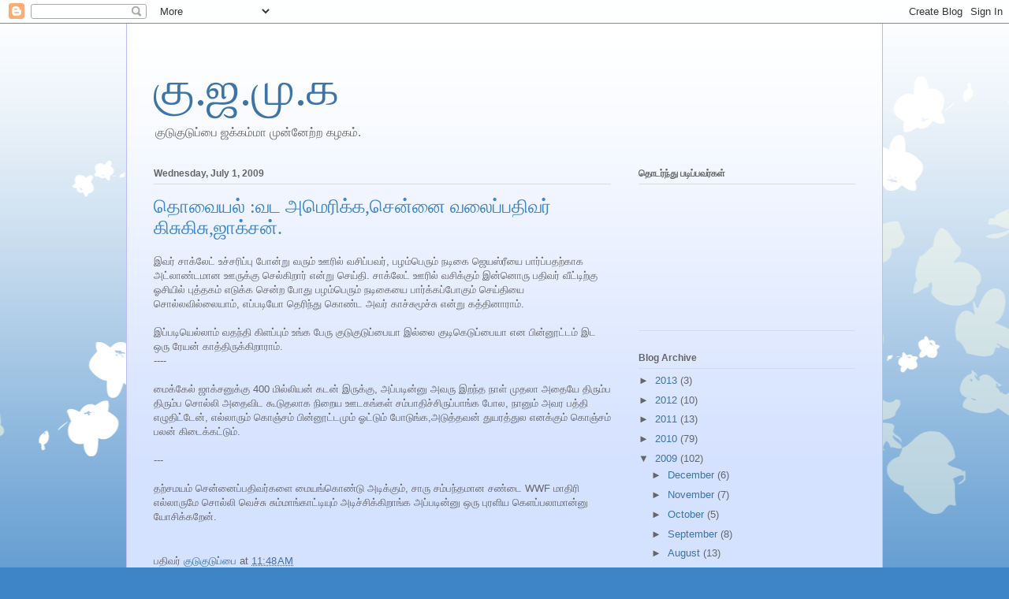

--- FILE ---
content_type: text/html; charset=UTF-8
request_url: https://kudukuduppai.blogspot.com/2009/07/blog-post.html?showComment=1246718145448
body_size: 19281
content:
<!DOCTYPE html>
<html class='v2' dir='ltr' lang='en'>
<head>
<link href='https://www.blogger.com/static/v1/widgets/335934321-css_bundle_v2.css' rel='stylesheet' type='text/css'/>
<meta content='width=1100' name='viewport'/>
<meta content='text/html; charset=UTF-8' http-equiv='Content-Type'/>
<meta content='blogger' name='generator'/>
<link href='https://kudukuduppai.blogspot.com/favicon.ico' rel='icon' type='image/x-icon'/>
<link href='http://kudukuduppai.blogspot.com/2009/07/blog-post.html' rel='canonical'/>
<link rel="alternate" type="application/atom+xml" title="க&#3009;.ஜ.ம&#3009;.க - Atom" href="https://kudukuduppai.blogspot.com/feeds/posts/default" />
<link rel="alternate" type="application/rss+xml" title="க&#3009;.ஜ.ம&#3009;.க - RSS" href="https://kudukuduppai.blogspot.com/feeds/posts/default?alt=rss" />
<link rel="service.post" type="application/atom+xml" title="க&#3009;.ஜ.ம&#3009;.க - Atom" href="https://www.blogger.com/feeds/6651196126048006317/posts/default" />

<link rel="alternate" type="application/atom+xml" title="க&#3009;.ஜ.ம&#3009;.க - Atom" href="https://kudukuduppai.blogspot.com/feeds/2079871611962376705/comments/default" />
<!--Can't find substitution for tag [blog.ieCssRetrofitLinks]-->
<meta content='http://kudukuduppai.blogspot.com/2009/07/blog-post.html' property='og:url'/>
<meta content='தொவையல் :வட அமெரிக்க,சென்னை வலைப்பதிவர் கிசுகிசு,ஜாக்சன்.' property='og:title'/>
<meta content='இவர் சாக்லேட் உச்சரிப்பு  போன்று வரும் ஊரில் வசிப்பவர், பழம்பெரும் நடிகை ஜெயஸ்ரீயை பார்ப்பதற்காக அட்லாண்டமான ஊருக்கு செல்கிறார் என்று செய்தி...' property='og:description'/>
<title>க&#3009;.ஜ.ம&#3009;.க: த&#3018;வ&#3016;யல&#3021; :வட அம&#3014;ர&#3007;க&#3021;க,ச&#3014;ன&#3021;ன&#3016; வல&#3016;ப&#3021;பத&#3007;வர&#3021; க&#3007;ச&#3009;க&#3007;ச&#3009;,ஜ&#3006;க&#3021;சன&#3021;.</title>
<style id='page-skin-1' type='text/css'><!--
/*
-----------------------------------------------
Blogger Template Style
Name:     Ethereal
Designer: Jason Morrow
URL:      jasonmorrow.etsy.com
----------------------------------------------- */
/* Content
----------------------------------------------- */
body {
font: normal normal 13px Arial, Tahoma, Helvetica, FreeSans, sans-serif;
color: #666666;
background: #3d85c6 none repeat-x scroll top left;
}
html body .content-outer {
min-width: 0;
max-width: 100%;
width: 100%;
}
a:link {
text-decoration: none;
color: #3d74a5;
}
a:visited {
text-decoration: none;
color: #4d469c;
}
a:hover {
text-decoration: underline;
color: #3d74a5;
}
.main-inner {
padding-top: 15px;
}
.body-fauxcolumn-outer {
background: transparent url(//themes.googleusercontent.com/image?id=0BwVBOzw_-hbMMDZjM2Q4YjctMTY2OC00ZGU2LWJjZDYtODVjOGRiOThlMGQ3) repeat-x scroll top center;
}
.content-fauxcolumns .fauxcolumn-inner {
background: #d4e1ff url(//www.blogblog.com/1kt/ethereal/white-fade.png) repeat-x scroll top left;
border-left: 1px solid #bbbbff;
border-right: 1px solid #bbbbff;
}
/* Flexible Background
----------------------------------------------- */
.content-fauxcolumn-outer .fauxborder-left {
width: 100%;
padding-left: 0;
margin-left: -0;
background-color: transparent;
background-image: none;
background-repeat: no-repeat;
background-position: left top;
}
.content-fauxcolumn-outer .fauxborder-right {
margin-right: -0;
width: 0;
background-color: transparent;
background-image: none;
background-repeat: no-repeat;
background-position: right top;
}
/* Columns
----------------------------------------------- */
.content-inner {
padding: 0;
}
/* Header
----------------------------------------------- */
.header-inner {
padding: 27px 0 3px;
}
.header-inner .section {
margin: 0 35px;
}
.Header h1 {
font: normal normal 60px Times, 'Times New Roman', FreeSerif, serif;
color: #3d74a5;
}
.Header h1 a {
color: #3d74a5;
}
.Header .description {
font-size: 115%;
color: #666666;
}
.header-inner .Header .titlewrapper,
.header-inner .Header .descriptionwrapper {
padding-left: 0;
padding-right: 0;
margin-bottom: 0;
}
/* Tabs
----------------------------------------------- */
.tabs-outer {
position: relative;
background: transparent;
}
.tabs-cap-top, .tabs-cap-bottom {
position: absolute;
width: 100%;
}
.tabs-cap-bottom {
bottom: 0;
}
.tabs-inner {
padding: 0;
}
.tabs-inner .section {
margin: 0 35px;
}
*+html body .tabs-inner .widget li {
padding: 1px;
}
.PageList {
border-bottom: 1px solid #c2d8fa;
}
.tabs-inner .widget li.selected a,
.tabs-inner .widget li a:hover {
position: relative;
-moz-border-radius-topleft: 5px;
-moz-border-radius-topright: 5px;
-webkit-border-top-left-radius: 5px;
-webkit-border-top-right-radius: 5px;
-goog-ms-border-top-left-radius: 5px;
-goog-ms-border-top-right-radius: 5px;
border-top-left-radius: 5px;
border-top-right-radius: 5px;
background: #4eabff none ;
color: #ffffff;
}
.tabs-inner .widget li a {
display: inline-block;
margin: 0;
margin-right: 1px;
padding: .65em 1.5em;
font: normal normal 12px Arial, Tahoma, Helvetica, FreeSans, sans-serif;
color: #666666;
background-color: #c2d8fa;
-moz-border-radius-topleft: 5px;
-moz-border-radius-topright: 5px;
-webkit-border-top-left-radius: 5px;
-webkit-border-top-right-radius: 5px;
-goog-ms-border-top-left-radius: 5px;
-goog-ms-border-top-right-radius: 5px;
border-top-left-radius: 5px;
border-top-right-radius: 5px;
}
/* Headings
----------------------------------------------- */
h2 {
font: normal bold 12px Verdana, Geneva, sans-serif;
color: #666666;
}
/* Widgets
----------------------------------------------- */
.main-inner .column-left-inner {
padding: 0 0 0 20px;
}
.main-inner .column-left-inner .section {
margin-right: 0;
}
.main-inner .column-right-inner {
padding: 0 20px 0 0;
}
.main-inner .column-right-inner .section {
margin-left: 0;
}
.main-inner .section {
padding: 0;
}
.main-inner .widget {
padding: 0 0 15px;
margin: 20px 0;
border-bottom: 1px solid #dbdbdb;
}
.main-inner .widget h2 {
margin: 0;
padding: .6em 0 .5em;
}
.footer-inner .widget h2 {
padding: 0 0 .4em;
}
.main-inner .widget h2 + div, .footer-inner .widget h2 + div {
padding-top: 15px;
}
.main-inner .widget .widget-content {
margin: 0;
padding: 15px 0 0;
}
.main-inner .widget ul, .main-inner .widget #ArchiveList ul.flat {
margin: -15px -15px -15px;
padding: 0;
list-style: none;
}
.main-inner .sidebar .widget h2 {
border-bottom: 1px solid #dbdbdb;
}
.main-inner .widget #ArchiveList {
margin: -15px 0 0;
}
.main-inner .widget ul li, .main-inner .widget #ArchiveList ul.flat li {
padding: .5em 15px;
text-indent: 0;
}
.main-inner .widget #ArchiveList ul li {
padding-top: .25em;
padding-bottom: .25em;
}
.main-inner .widget ul li:first-child, .main-inner .widget #ArchiveList ul.flat li:first-child {
border-top: none;
}
.main-inner .widget ul li:last-child, .main-inner .widget #ArchiveList ul.flat li:last-child {
border-bottom: none;
}
.main-inner .widget .post-body ul {
padding: 0 2.5em;
margin: .5em 0;
list-style: disc;
}
.main-inner .widget .post-body ul li {
padding: 0.25em 0;
margin-bottom: .25em;
color: #666666;
border: none;
}
.footer-inner .widget ul {
padding: 0;
list-style: none;
}
.widget .zippy {
color: #666666;
}
/* Posts
----------------------------------------------- */
.main.section {
margin: 0 20px;
}
body .main-inner .Blog {
padding: 0;
background-color: transparent;
border: none;
}
.main-inner .widget h2.date-header {
border-bottom: 1px solid #dbdbdb;
}
.date-outer {
position: relative;
margin: 15px 0 20px;
}
.date-outer:first-child {
margin-top: 0;
}
.date-posts {
clear: both;
}
.post-outer, .inline-ad {
border-bottom: 1px solid #dbdbdb;
padding: 30px 0;
}
.post-outer {
padding-bottom: 10px;
}
.post-outer:first-child {
padding-top: 0;
border-top: none;
}
.post-outer:last-child, .inline-ad:last-child {
border-bottom: none;
}
.post-body img {
padding: 8px;
}
h3.post-title, h4 {
font: normal normal 24px Times, Times New Roman, serif;
color: #3d85c6;
}
h3.post-title a {
font: normal normal 24px Times, Times New Roman, serif;
color: #3d85c6;
text-decoration: none;
}
h3.post-title a:hover {
color: #3d74a5;
text-decoration: underline;
}
.post-header {
margin: 0 0 1.5em;
}
.post-body {
line-height: 1.4;
}
.post-footer {
margin: 1.5em 0 0;
}
#blog-pager {
padding: 15px;
}
.blog-feeds, .post-feeds {
margin: 1em 0;
text-align: center;
}
.post-outer .comments {
margin-top: 2em;
}
/* Comments
----------------------------------------------- */
.comments .comments-content .icon.blog-author {
background-repeat: no-repeat;
background-image: url([data-uri]);
}
.comments .comments-content .loadmore a {
background: #d4e1ff url(//www.blogblog.com/1kt/ethereal/white-fade.png) repeat-x scroll top left;
}
.comments .comments-content .loadmore a {
border-top: 1px solid #dbdbdb;
border-bottom: 1px solid #dbdbdb;
}
.comments .comment-thread.inline-thread {
background: #d4e1ff url(//www.blogblog.com/1kt/ethereal/white-fade.png) repeat-x scroll top left;
}
.comments .continue {
border-top: 2px solid #dbdbdb;
}
/* Footer
----------------------------------------------- */
.footer-inner {
padding: 30px 0;
overflow: hidden;
}
/* Mobile
----------------------------------------------- */
body.mobile  {
background-size: auto
}
.mobile .body-fauxcolumn-outer {
background: ;
}
.mobile .content-fauxcolumns .fauxcolumn-inner {
opacity: 0.75;
}
.mobile .content-fauxcolumn-outer .fauxborder-right {
margin-right: 0;
}
.mobile-link-button {
background-color: #4eabff;
}
.mobile-link-button a:link, .mobile-link-button a:visited {
color: #ffffff;
}
.mobile-index-contents {
color: #444444;
}
.mobile .body-fauxcolumn-outer {
background-size: 100% auto;
}
.mobile .mobile-date-outer {
border-bottom: transparent;
}
.mobile .PageList {
border-bottom: none;
}
.mobile .tabs-inner .section {
margin: 0;
}
.mobile .tabs-inner .PageList .widget-content {
background: #4eabff none;
color: #ffffff;
}
.mobile .tabs-inner .PageList .widget-content .pagelist-arrow {
border-left: 1px solid #ffffff;
}
.mobile .footer-inner {
overflow: visible;
}
body.mobile .AdSense {
margin: 0 -10px;
}

--></style>
<style id='template-skin-1' type='text/css'><!--
body {
min-width: 960px;
}
.content-outer, .content-fauxcolumn-outer, .region-inner {
min-width: 960px;
max-width: 960px;
_width: 960px;
}
.main-inner .columns {
padding-left: 0;
padding-right: 310px;
}
.main-inner .fauxcolumn-center-outer {
left: 0;
right: 310px;
/* IE6 does not respect left and right together */
_width: expression(this.parentNode.offsetWidth -
parseInt("0") -
parseInt("310px") + 'px');
}
.main-inner .fauxcolumn-left-outer {
width: 0;
}
.main-inner .fauxcolumn-right-outer {
width: 310px;
}
.main-inner .column-left-outer {
width: 0;
right: 100%;
margin-left: -0;
}
.main-inner .column-right-outer {
width: 310px;
margin-right: -310px;
}
#layout {
min-width: 0;
}
#layout .content-outer {
min-width: 0;
width: 800px;
}
#layout .region-inner {
min-width: 0;
width: auto;
}
body#layout div.add_widget {
padding: 8px;
}
body#layout div.add_widget a {
margin-left: 32px;
}
--></style>
<link href='https://www.blogger.com/dyn-css/authorization.css?targetBlogID=6651196126048006317&amp;zx=00d21011-765d-4c2d-bcb4-35ede3f46e2d' media='none' onload='if(media!=&#39;all&#39;)media=&#39;all&#39;' rel='stylesheet'/><noscript><link href='https://www.blogger.com/dyn-css/authorization.css?targetBlogID=6651196126048006317&amp;zx=00d21011-765d-4c2d-bcb4-35ede3f46e2d' rel='stylesheet'/></noscript>
<meta name='google-adsense-platform-account' content='ca-host-pub-1556223355139109'/>
<meta name='google-adsense-platform-domain' content='blogspot.com'/>

</head>
<body class='loading variant-blossoms1Blue'>
<div class='navbar section' id='navbar' name='Navbar'><div class='widget Navbar' data-version='1' id='Navbar1'><script type="text/javascript">
    function setAttributeOnload(object, attribute, val) {
      if(window.addEventListener) {
        window.addEventListener('load',
          function(){ object[attribute] = val; }, false);
      } else {
        window.attachEvent('onload', function(){ object[attribute] = val; });
      }
    }
  </script>
<div id="navbar-iframe-container"></div>
<script type="text/javascript" src="https://apis.google.com/js/platform.js"></script>
<script type="text/javascript">
      gapi.load("gapi.iframes:gapi.iframes.style.bubble", function() {
        if (gapi.iframes && gapi.iframes.getContext) {
          gapi.iframes.getContext().openChild({
              url: 'https://www.blogger.com/navbar/6651196126048006317?po\x3d2079871611962376705\x26origin\x3dhttps://kudukuduppai.blogspot.com',
              where: document.getElementById("navbar-iframe-container"),
              id: "navbar-iframe"
          });
        }
      });
    </script><script type="text/javascript">
(function() {
var script = document.createElement('script');
script.type = 'text/javascript';
script.src = '//pagead2.googlesyndication.com/pagead/js/google_top_exp.js';
var head = document.getElementsByTagName('head')[0];
if (head) {
head.appendChild(script);
}})();
</script>
</div></div>
<div class='body-fauxcolumns'>
<div class='fauxcolumn-outer body-fauxcolumn-outer'>
<div class='cap-top'>
<div class='cap-left'></div>
<div class='cap-right'></div>
</div>
<div class='fauxborder-left'>
<div class='fauxborder-right'></div>
<div class='fauxcolumn-inner'>
</div>
</div>
<div class='cap-bottom'>
<div class='cap-left'></div>
<div class='cap-right'></div>
</div>
</div>
</div>
<div class='content'>
<div class='content-fauxcolumns'>
<div class='fauxcolumn-outer content-fauxcolumn-outer'>
<div class='cap-top'>
<div class='cap-left'></div>
<div class='cap-right'></div>
</div>
<div class='fauxborder-left'>
<div class='fauxborder-right'></div>
<div class='fauxcolumn-inner'>
</div>
</div>
<div class='cap-bottom'>
<div class='cap-left'></div>
<div class='cap-right'></div>
</div>
</div>
</div>
<div class='content-outer'>
<div class='content-cap-top cap-top'>
<div class='cap-left'></div>
<div class='cap-right'></div>
</div>
<div class='fauxborder-left content-fauxborder-left'>
<div class='fauxborder-right content-fauxborder-right'></div>
<div class='content-inner'>
<header>
<div class='header-outer'>
<div class='header-cap-top cap-top'>
<div class='cap-left'></div>
<div class='cap-right'></div>
</div>
<div class='fauxborder-left header-fauxborder-left'>
<div class='fauxborder-right header-fauxborder-right'></div>
<div class='region-inner header-inner'>
<div class='header section' id='header' name='Header'><div class='widget Header' data-version='1' id='Header1'>
<div id='header-inner'>
<div class='titlewrapper'>
<h1 class='title'>
<a href='https://kudukuduppai.blogspot.com/'>
க&#3009;.ஜ.ம&#3009;.க
</a>
</h1>
</div>
<div class='descriptionwrapper'>
<p class='description'><span>க&#3009;ட&#3009;க&#3009;ட&#3009;ப&#3021;ப&#3016; ஜக&#3021;கம&#3021;ம&#3006; ம&#3009;ன&#3021;ன&#3015;ற&#3021;ற கழகம&#3021;.</span></p>
</div>
</div>
</div></div>
</div>
</div>
<div class='header-cap-bottom cap-bottom'>
<div class='cap-left'></div>
<div class='cap-right'></div>
</div>
</div>
</header>
<div class='tabs-outer'>
<div class='tabs-cap-top cap-top'>
<div class='cap-left'></div>
<div class='cap-right'></div>
</div>
<div class='fauxborder-left tabs-fauxborder-left'>
<div class='fauxborder-right tabs-fauxborder-right'></div>
<div class='region-inner tabs-inner'>
<div class='tabs no-items section' id='crosscol' name='Cross-Column'></div>
<div class='tabs no-items section' id='crosscol-overflow' name='Cross-Column 2'></div>
</div>
</div>
<div class='tabs-cap-bottom cap-bottom'>
<div class='cap-left'></div>
<div class='cap-right'></div>
</div>
</div>
<div class='main-outer'>
<div class='main-cap-top cap-top'>
<div class='cap-left'></div>
<div class='cap-right'></div>
</div>
<div class='fauxborder-left main-fauxborder-left'>
<div class='fauxborder-right main-fauxborder-right'></div>
<div class='region-inner main-inner'>
<div class='columns fauxcolumns'>
<div class='fauxcolumn-outer fauxcolumn-center-outer'>
<div class='cap-top'>
<div class='cap-left'></div>
<div class='cap-right'></div>
</div>
<div class='fauxborder-left'>
<div class='fauxborder-right'></div>
<div class='fauxcolumn-inner'>
</div>
</div>
<div class='cap-bottom'>
<div class='cap-left'></div>
<div class='cap-right'></div>
</div>
</div>
<div class='fauxcolumn-outer fauxcolumn-left-outer'>
<div class='cap-top'>
<div class='cap-left'></div>
<div class='cap-right'></div>
</div>
<div class='fauxborder-left'>
<div class='fauxborder-right'></div>
<div class='fauxcolumn-inner'>
</div>
</div>
<div class='cap-bottom'>
<div class='cap-left'></div>
<div class='cap-right'></div>
</div>
</div>
<div class='fauxcolumn-outer fauxcolumn-right-outer'>
<div class='cap-top'>
<div class='cap-left'></div>
<div class='cap-right'></div>
</div>
<div class='fauxborder-left'>
<div class='fauxborder-right'></div>
<div class='fauxcolumn-inner'>
</div>
</div>
<div class='cap-bottom'>
<div class='cap-left'></div>
<div class='cap-right'></div>
</div>
</div>
<!-- corrects IE6 width calculation -->
<div class='columns-inner'>
<div class='column-center-outer'>
<div class='column-center-inner'>
<div class='main section' id='main' name='Main'><div class='widget Blog' data-version='1' id='Blog1'>
<div class='blog-posts hfeed'>
<!--Can't find substitution for tag [defaultAdStart]-->

          <div class="date-outer">
        
<h2 class='date-header'><span>Wednesday, July 1, 2009</span></h2>

          <div class="date-posts">
        
<div class='post-outer'>
<script language="javascript" src="//services.thamizmanam.com/jscript.php" type="text/javascript">
</script>
<script language="javascript" src="//services.thamizmanam.com/toolbar.php?date=11:48%E2%80%AFAM&amp;posturl=https://kudukuduppai.blogspot.com/2009/07/blog-post.html&amp;cmt=25&amp;blogurl=https://kudukuduppai.blogspot.com/&amp;photo" type="text/javascript">
</script>
<div class='post hentry' itemscope='itemscope' itemtype='http://schema.org/BlogPosting'>
<a name='2079871611962376705'></a>
<h3 class='post-title entry-title' itemprop='name'>
த&#3018;வ&#3016;யல&#3021; :வட அம&#3014;ர&#3007;க&#3021;க,ச&#3014;ன&#3021;ன&#3016; வல&#3016;ப&#3021;பத&#3007;வர&#3021; க&#3007;ச&#3009;க&#3007;ச&#3009;,ஜ&#3006;க&#3021;சன&#3021;.
</h3>
<div class='post-header'>
<div class='post-header-line-1'></div>
</div>
<div class='post-body entry-content' id='post-body-2079871611962376705' itemprop='articleBody'>
இவர&#3021; ச&#3006;க&#3021;ல&#3015;ட&#3021; உச&#3021;சர&#3007;ப&#3021;ப&#3009;  ப&#3019;ன&#3021;ற&#3009; வர&#3009;ம&#3021; ஊர&#3007;ல&#3021; வச&#3007;ப&#3021;பவர&#3021;, பழம&#3021;ப&#3014;ர&#3009;ம&#3021; நட&#3007;க&#3016; ஜ&#3014;யஸ&#3021;ர&#3008;ய&#3016; ப&#3006;ர&#3021;ப&#3021;பதற&#3021;க&#3006;க அட&#3021;ல&#3006;ண&#3021;டம&#3006;ன ஊர&#3009;க&#3021;க&#3009; ச&#3014;ல&#3021;க&#3007;ற&#3006;ர&#3021; என&#3021;ற&#3009; ச&#3014;ய&#3021;த&#3007;. ச&#3006;க&#3021;ல&#3015;ட&#3021; ஊர&#3007;ல&#3021; வச&#3007;க&#3021;க&#3009;ம&#3021; இன&#3021;ன&#3018;ர&#3009; பத&#3007;வர&#3021; வ&#3008;ட&#3021;ட&#3007;ற&#3021;க&#3009; ஓச&#3007;ய&#3007;ல&#3021; ப&#3009;த&#3021;தகம&#3021; எட&#3009;க&#3021;க ச&#3014;ன&#3021;ற ப&#3019;த&#3009; பழம&#3021;ப&#3014;ர&#3009;ம&#3021; நட&#3007;க&#3016;ய&#3016; ப&#3006;ர&#3021;க&#3021;கப&#3021;ப&#3019;க&#3009;ம&#3021; ச&#3014;ய&#3021;த&#3007;ய&#3016; ச&#3018;ல&#3021;லவ&#3007;ல&#3021;ல&#3016;ய&#3006;ம&#3021;, எப&#3021;பட&#3007;ய&#3019; த&#3014;ர&#3007;ந&#3021;த&#3009; க&#3018;ண&#3021;ட அவர&#3021; க&#3006;ச&#3021;ச&#3009;ம&#3010;ச&#3021;ச&#3009; என&#3021;ற&#3009; கத&#3021;த&#3007;ன&#3006;ர&#3006;ம&#3021;.<br /><br />இப&#3021;பட&#3007;ய&#3014;ல&#3021;ல&#3006;ம&#3021; வதந&#3021;த&#3007; க&#3007;ளப&#3021;ப&#3009;ம&#3021; உங&#3021;க ப&#3015;ர&#3009; க&#3009;ட&#3009;க&#3009;ட&#3009;ப&#3021;ப&#3016;ய&#3006; இல&#3021;ல&#3016; க&#3009;ட&#3007;க&#3014;ட&#3009;ப&#3021;ப&#3016;ய&#3006; என ப&#3007;ன&#3021;ன&#3010;ட&#3021;டம&#3021; இட ஒர&#3009; ர&#3015;யன&#3021; க&#3006;த&#3021;த&#3007;ர&#3009;க&#3021;க&#3007;ற&#3006;ர&#3006;ம&#3021;.<br />----<br /><br />ம&#3016;க&#3021;க&#3015;ல&#3021; ஜ&#3006;க&#3021;சன&#3009;க&#3021;க&#3009; 400 ம&#3007;ல&#3021;ல&#3007;யன&#3021; கடன&#3021; இர&#3009;க&#3021;க&#3009;, அப&#3021;பட&#3007;ன&#3021;ன&#3009; அவர&#3009; இறந&#3021;த ந&#3006;ள&#3021; ம&#3009;தல&#3006; அத&#3016;ய&#3015; த&#3007;ர&#3009;ம&#3021;ப த&#3007;ர&#3009;ம&#3021;ப ச&#3018;ல&#3021;ல&#3007; அத&#3016;வ&#3007;ட க&#3010;ட&#3009;தல&#3006;க ந&#3007;ற&#3016;ய ஊடகங&#3021;கள&#3021; சம&#3021;ப&#3006;த&#3007;ச&#3021;ச&#3007;ர&#3009;ப&#3021;ப&#3006;ங&#3021;க ப&#3019;ல, ந&#3006;ன&#3009;ம&#3021; அவர பத&#3021;த&#3007; எழ&#3009;த&#3007;ட&#3021;ட&#3015;ன&#3021;, எல&#3021;ல&#3006;ர&#3009;ம&#3021; க&#3018;ஞ&#3021;சம&#3021; ப&#3007;ன&#3021;ன&#3010;ட&#3021;டம&#3009;ம&#3021; ஓட&#3021;ட&#3009;ம&#3021; ப&#3019;ட&#3009;ங&#3021;க,அட&#3009;த&#3021;தவன&#3021; த&#3009;யரத&#3021;த&#3009;ல எனக&#3021;க&#3009;ம&#3021; க&#3018;ஞ&#3021;சம&#3021; பலன&#3021; க&#3007;ட&#3016;க&#3021;கட&#3021;ட&#3009;ம&#3021;.<br /><br />---<br /><br />தற&#3021;சமயம&#3021; ச&#3014;ன&#3021;ன&#3016;ப&#3021;பத&#3007;வர&#3021;கள&#3016; ம&#3016;யங&#3021;க&#3018;ண&#3021;ட&#3009; அட&#3007;க&#3021;க&#3009;ம&#3021;, ச&#3006;ர&#3009; சம&#3021;பந&#3021;தம&#3006;ன சண&#3021;ட&#3016; WWF ம&#3006;த&#3007;ர&#3007; எல&#3021;ல&#3006;ர&#3009;ம&#3015; ச&#3018;ல&#3021;ல&#3007; வ&#3014;ச&#3021;ச&#3009; ச&#3009;ம&#3021;ம&#3006;ங&#3021;க&#3006;ட&#3021;ட&#3007;ய&#3009;ம&#3021; அட&#3007;ச&#3021;ச&#3007;க&#3021;க&#3007;ற&#3006;ங&#3021;க அப&#3021;பட&#3007;ன&#3021;ன&#3009; ஒர&#3009; ப&#3009;ரள&#3007;ய க&#3014;ளப&#3021;பல&#3006;ம&#3006;ன&#3021;ன&#3009; ய&#3019;ச&#3007;க&#3021;கற&#3015;ன&#3021;.<br /><br /><input id="gwProxy" type="hidden"><!--Session data--><input onclick="jsCall();" id="jsProxy" type="hidden"><div id="refHTML"></div>
<div style='clear: both;'></div>
</div>
<div class='post-footer'>
<div class='post-footer-line post-footer-line-1'><span class='post-author vcard'>
பத&#3007;வர&#3021;
<span class='fn'>
<a href='https://www.blogger.com/profile/02936234332672608365' itemprop='author' rel='author' title='author profile'>
க&#3009;ட&#3009;க&#3009;ட&#3009;ப&#3021;ப&#3016;
</a>
</span>
</span>
<span class='post-timestamp'>
at
<a class='timestamp-link' href='https://kudukuduppai.blogspot.com/2009/07/blog-post.html' itemprop='url' rel='bookmark' title='permanent link'><abbr class='published' itemprop='datePublished' title='2009-07-01T11:48:00-05:00'>11:48&#8239;AM</abbr></a>
</span>
<span class='post-comment-link'>
</span>
<span class='post-icons'>
<span class='item-control blog-admin pid-1215599186'>
<a href='https://www.blogger.com/post-edit.g?blogID=6651196126048006317&postID=2079871611962376705&from=pencil' title='Edit Post'>
<img alt='' class='icon-action' height='18' src='https://resources.blogblog.com/img/icon18_edit_allbkg.gif' width='18'/>
</a>
</span>
</span>
<span class='post-backlinks post-comment-link'>
</span>
</div>
<div class='post-footer-line post-footer-line-2'><span class='post-labels'>
Labels:
<a href='https://kudukuduppai.blogspot.com/search/label/%E0%AE%AA%E0%AE%A4%E0%AE%BF%E0%AE%B5%E0%AE%B0%E0%AF%8D%20%E0%AE%B5%E0%AE%9F%E0%AF%8D%E0%AE%9F%E0%AE%AE%E0%AF%8D' rel='tag'>பத&#3007;வர&#3021; வட&#3021;டம&#3021;</a>,
<a href='https://kudukuduppai.blogspot.com/search/label/%E0%AE%AE%E0%AF%8A%E0%AE%95%E0%AF%8D%E0%AE%95%E0%AF%88' rel='tag'>ம&#3018;க&#3021;க&#3016;</a>
</span>
</div>
<div class='post-footer-line post-footer-line-3'><span class='post-location'>
</span>
</div>
</div>
</div>
<div class='comments' id='comments'>
<a name='comments'></a>
<h4>25 comments:</h4>
<div id='Blog1_comments-block-wrapper'>
<dl class='avatar-comment-indent' id='comments-block'>
<dt class='comment-author ' id='c1688052134051429439'>
<a name='c1688052134051429439'></a>
<div class="avatar-image-container vcard"><span dir="ltr"><a href="https://www.blogger.com/profile/04807534524550024558" target="" rel="nofollow" onclick="" class="avatar-hovercard" id="av-1688052134051429439-04807534524550024558"><img src="https://resources.blogblog.com/img/blank.gif" width="35" height="35" class="delayLoad" style="display: none;" longdesc="//2.bp.blogspot.com/_BYt7AQ8CYu8/SXpnZ5byoSI/AAAAAAAABaQ/ELPWC_ZzZec/S45-s35/Kurinji(8).jpg" alt="" title="&#2970;&#2984;&#3021;&#2980;&#2985;&#2990;&#3009;&#2994;&#3021;&#2994;&#3016;">

<noscript><img src="//2.bp.blogspot.com/_BYt7AQ8CYu8/SXpnZ5byoSI/AAAAAAAABaQ/ELPWC_ZzZec/S45-s35/Kurinji(8).jpg" width="35" height="35" class="photo" alt=""></noscript></a></span></div>
<a href='https://www.blogger.com/profile/04807534524550024558' rel='nofollow'>சந&#3021;தனம&#3009;ல&#3021;ல&#3016;</a>
said...
</dt>
<dd class='comment-body' id='Blog1_cmt-1688052134051429439'>
<p>
//இப&#3021;பட&#3007;ய&#3014;ல&#3021;ல&#3006;ம&#3021; வதந&#3021;த&#3007; க&#3007;ளப&#3021;ப&#3009;ம&#3021; உங&#3021;க ப&#3015;ர&#3009; க&#3009;ட&#3009;க&#3009;ட&#3009;ப&#3021;ப&#3016;ய&#3006; இல&#3021;ல&#3016; க&#3009;ட&#3007;க&#3014;ட&#3009;ப&#3021;ப&#3016;ய&#3006; என ப&#3007;ன&#3021;ன&#3010;ட&#3021;டம&#3021; இட ஒர&#3009; ர&#3015;யன&#3021; க&#3006;த&#3021;த&#3007;ர&#3009;க&#3021;க&#3007;ற&#3006;ர&#3006;ம&#3021;.//<br /><br />:-)))
</p>
</dd>
<dd class='comment-footer'>
<span class='comment-timestamp'>
<a href='https://kudukuduppai.blogspot.com/2009/07/blog-post.html?showComment=1246469824895#c1688052134051429439' title='comment permalink'>
July 1, 2009 at 12:37&#8239;PM
</a>
<span class='item-control blog-admin pid-926157654'>
<a class='comment-delete' href='https://www.blogger.com/comment/delete/6651196126048006317/1688052134051429439' title='Delete Comment'>
<img src='https://resources.blogblog.com/img/icon_delete13.gif'/>
</a>
</span>
</span>
</dd>
<dt class='comment-author ' id='c6823173858323861720'>
<a name='c6823173858323861720'></a>
<div class="avatar-image-container vcard"><span dir="ltr"><a href="https://www.blogger.com/profile/15102549290010472733" target="" rel="nofollow" onclick="" class="avatar-hovercard" id="av-6823173858323861720-15102549290010472733"><img src="https://resources.blogblog.com/img/blank.gif" width="35" height="35" class="delayLoad" style="display: none;" longdesc="//blogger.googleusercontent.com/img/b/R29vZ2xl/AVvXsEjDMCpqeyKJbH_PtZCWBjl8SrJMkoiFjnpkxYoq2Pod_fvvBsW3Lo2WZhz5i7FGTTYNea-NZQD-NxFSpiKhdXwpz4782pQGJd4zpPxnCtWhBrcUCyELZy1mVnPyEomFOuw/s45-c-r/owl.bmp" alt="" title="Mahesh">

<noscript><img src="//blogger.googleusercontent.com/img/b/R29vZ2xl/AVvXsEjDMCpqeyKJbH_PtZCWBjl8SrJMkoiFjnpkxYoq2Pod_fvvBsW3Lo2WZhz5i7FGTTYNea-NZQD-NxFSpiKhdXwpz4782pQGJd4zpPxnCtWhBrcUCyELZy1mVnPyEomFOuw/s45-c-r/owl.bmp" width="35" height="35" class="photo" alt=""></noscript></a></span></div>
<a href='https://www.blogger.com/profile/15102549290010472733' rel='nofollow'>Mahesh</a>
said...
</dt>
<dd class='comment-body' id='Blog1_cmt-6823173858323861720'>
<p>
ச&#3006;க&#3021;ல&#3015;ட&#3021; க&#3006;ர ப&#3009;த&#3009;ம&#3016;ச&#3018;ல&#3021;ல&#3007; ந&#3006;.க.ம&#3010;.க. ம&#3015;ல ந&#3014;ம&#3021;ப க&#3019;வத&#3021;த&#3009;ல இர&#3009;க&#3021;கற&#3006;ர&#3006;ம&#3021;...
</p>
</dd>
<dd class='comment-footer'>
<span class='comment-timestamp'>
<a href='https://kudukuduppai.blogspot.com/2009/07/blog-post.html?showComment=1246470576606#c6823173858323861720' title='comment permalink'>
July 1, 2009 at 12:49&#8239;PM
</a>
<span class='item-control blog-admin pid-125728711'>
<a class='comment-delete' href='https://www.blogger.com/comment/delete/6651196126048006317/6823173858323861720' title='Delete Comment'>
<img src='https://resources.blogblog.com/img/icon_delete13.gif'/>
</a>
</span>
</span>
</dd>
<dt class='comment-author ' id='c8729057974332954627'>
<a name='c8729057974332954627'></a>
<div class="avatar-image-container vcard"><span dir="ltr"><a href="https://www.blogger.com/profile/05327872414837062198" target="" rel="nofollow" onclick="" class="avatar-hovercard" id="av-8729057974332954627-05327872414837062198"><img src="https://resources.blogblog.com/img/blank.gif" width="35" height="35" class="delayLoad" style="display: none;" longdesc="//blogger.googleusercontent.com/img/b/R29vZ2xl/AVvXsEiyBFZjZBNaq8S1Y8M3FHYpCxN4KNR_nHZAO9hyU1HjHtntK9czDTVgZ57xbypeuhOASw6Noz2nICvE01OBndNzgRgqB0bBJT4nL7UozeOJ5wxFTcPZ1sA7DEN64STyZU8/s45-c/lkk.jpg" alt="" title="&#2953;&#2975;&#2985;&#3021;&#2986;&#3007;&#2993;&#2986;&#3021;&#2986;&#3009;">

<noscript><img src="//blogger.googleusercontent.com/img/b/R29vZ2xl/AVvXsEiyBFZjZBNaq8S1Y8M3FHYpCxN4KNR_nHZAO9hyU1HjHtntK9czDTVgZ57xbypeuhOASw6Noz2nICvE01OBndNzgRgqB0bBJT4nL7UozeOJ5wxFTcPZ1sA7DEN64STyZU8/s45-c/lkk.jpg" width="35" height="35" class="photo" alt=""></noscript></a></span></div>
<a href='https://www.blogger.com/profile/05327872414837062198' rel='nofollow'>உடன&#3021;ப&#3007;றப&#3021;ப&#3009;</a>
said...
</dt>
<dd class='comment-body' id='Blog1_cmt-8729057974332954627'>
<p>
கட&#3021;ச&#3021;ச&#3007; ம&#3015;ட&#3021;டர&#3009; க&#3007;ச&#3009;க&#3007;ச&#3009; ம&#3006;த&#3007;ர&#3007; த&#3014;ர&#3007;யல&#3007;ய&#3015;
</p>
</dd>
<dd class='comment-footer'>
<span class='comment-timestamp'>
<a href='https://kudukuduppai.blogspot.com/2009/07/blog-post.html?showComment=1246470796996#c8729057974332954627' title='comment permalink'>
July 1, 2009 at 12:53&#8239;PM
</a>
<span class='item-control blog-admin pid-841475962'>
<a class='comment-delete' href='https://www.blogger.com/comment/delete/6651196126048006317/8729057974332954627' title='Delete Comment'>
<img src='https://resources.blogblog.com/img/icon_delete13.gif'/>
</a>
</span>
</span>
</dd>
<dt class='comment-author ' id='c5368358345475633002'>
<a name='c5368358345475633002'></a>
<div class="avatar-image-container vcard"><span dir="ltr"><a href="https://www.blogger.com/profile/02936234332672608365" target="" rel="nofollow" onclick="" class="avatar-hovercard" id="av-5368358345475633002-02936234332672608365"><img src="https://resources.blogblog.com/img/blank.gif" width="35" height="35" class="delayLoad" style="display: none;" longdesc="//blogger.googleusercontent.com/img/b/R29vZ2xl/AVvXsEj8NnP7QpRear0MfL0_YxN_5ocOEFvnSMsVS0YId6s3JtyW_ruByxmnQsniQuu3qdNLzYg-_qsJ8R8W2TsNVdkPjNsLFcMXqffXjw0F-XCUc3SSX2b1Gr-rzrEr4IsDVxo/s45-c/hudukka.gif" alt="" title="&#2965;&#3009;&#2975;&#3009;&#2965;&#3009;&#2975;&#3009;&#2986;&#3021;&#2986;&#3016;">

<noscript><img src="//blogger.googleusercontent.com/img/b/R29vZ2xl/AVvXsEj8NnP7QpRear0MfL0_YxN_5ocOEFvnSMsVS0YId6s3JtyW_ruByxmnQsniQuu3qdNLzYg-_qsJ8R8W2TsNVdkPjNsLFcMXqffXjw0F-XCUc3SSX2b1Gr-rzrEr4IsDVxo/s45-c/hudukka.gif" width="35" height="35" class="photo" alt=""></noscript></a></span></div>
<a href='https://www.blogger.com/profile/02936234332672608365' rel='nofollow'>க&#3009;ட&#3009;க&#3009;ட&#3009;ப&#3021;ப&#3016;</a>
said...
</dt>
<dd class='comment-body' id='Blog1_cmt-5368358345475633002'>
<p>
உடன&#3021;ப&#3007;றப&#3021;ப&#3009; said...<br /><br />    கட&#3021;ச&#3021;ச&#3007; ம&#3015;ட&#3021;டர&#3009; க&#3007;ச&#3009;க&#3007;ச&#3009; ம&#3006;த&#3007;ர&#3007; த&#3014;ர&#3007;யல&#3007;ய&#3015;<br />//<br /><br />உடன&#3021;ப&#3007;றப&#3021;ப&#3009; கட&#3021;ச&#3007; ஞ&#3006;பகந&#3021;த&#3006;ன&#3021; எப&#3021;ப&#3019;த&#3009;ம&#3021;.
</p>
</dd>
<dd class='comment-footer'>
<span class='comment-timestamp'>
<a href='https://kudukuduppai.blogspot.com/2009/07/blog-post.html?showComment=1246471018555#c5368358345475633002' title='comment permalink'>
July 1, 2009 at 12:56&#8239;PM
</a>
<span class='item-control blog-admin pid-1215599186'>
<a class='comment-delete' href='https://www.blogger.com/comment/delete/6651196126048006317/5368358345475633002' title='Delete Comment'>
<img src='https://resources.blogblog.com/img/icon_delete13.gif'/>
</a>
</span>
</span>
</dd>
<dt class='comment-author ' id='c2099160979224541194'>
<a name='c2099160979224541194'></a>
<div class="avatar-image-container vcard"><span dir="ltr"><a href="https://www.blogger.com/profile/02936234332672608365" target="" rel="nofollow" onclick="" class="avatar-hovercard" id="av-2099160979224541194-02936234332672608365"><img src="https://resources.blogblog.com/img/blank.gif" width="35" height="35" class="delayLoad" style="display: none;" longdesc="//blogger.googleusercontent.com/img/b/R29vZ2xl/AVvXsEj8NnP7QpRear0MfL0_YxN_5ocOEFvnSMsVS0YId6s3JtyW_ruByxmnQsniQuu3qdNLzYg-_qsJ8R8W2TsNVdkPjNsLFcMXqffXjw0F-XCUc3SSX2b1Gr-rzrEr4IsDVxo/s45-c/hudukka.gif" alt="" title="&#2965;&#3009;&#2975;&#3009;&#2965;&#3009;&#2975;&#3009;&#2986;&#3021;&#2986;&#3016;">

<noscript><img src="//blogger.googleusercontent.com/img/b/R29vZ2xl/AVvXsEj8NnP7QpRear0MfL0_YxN_5ocOEFvnSMsVS0YId6s3JtyW_ruByxmnQsniQuu3qdNLzYg-_qsJ8R8W2TsNVdkPjNsLFcMXqffXjw0F-XCUc3SSX2b1Gr-rzrEr4IsDVxo/s45-c/hudukka.gif" width="35" height="35" class="photo" alt=""></noscript></a></span></div>
<a href='https://www.blogger.com/profile/02936234332672608365' rel='nofollow'>க&#3009;ட&#3009;க&#3009;ட&#3009;ப&#3021;ப&#3016;</a>
said...
</dt>
<dd class='comment-body' id='Blog1_cmt-2099160979224541194'>
<p>
Mahesh said...<br /><br />    ச&#3006;க&#3021;ல&#3015;ட&#3021; க&#3006;ர ப&#3009;த&#3009;ம&#3016;ச&#3018;ல&#3021;ல&#3007; ந&#3006;.க.ம&#3010;.க. ம&#3015;ல ந&#3014;ம&#3021;ப க&#3019;வத&#3021;த&#3009;ல இர&#3009;க&#3021;கற&#3006;ர&#3006;ம&#3021;...//<br /><br />உண&#3021;ம&#3016;ய&#3006;வ&#3015; அப&#3021;பட&#3007; ஒர&#3009; கட&#3021;ச&#3007; இர&#3009;க&#3021;கப&#3021;ப&#3019;வ&#3009;த&#3009;, க&#3006;ர&#3021;த&#3021;த&#3007;க&#3021; கட&#3021;ச&#3007; ப&#3015;ர&#3009; க&#3010;ட இந&#3021;த ம&#3006;த&#3007;ர&#3007;த&#3006;ன&#3021; ஏத&#3019;?
</p>
</dd>
<dd class='comment-footer'>
<span class='comment-timestamp'>
<a href='https://kudukuduppai.blogspot.com/2009/07/blog-post.html?showComment=1246474824331#c2099160979224541194' title='comment permalink'>
July 1, 2009 at 2:00&#8239;PM
</a>
<span class='item-control blog-admin pid-1215599186'>
<a class='comment-delete' href='https://www.blogger.com/comment/delete/6651196126048006317/2099160979224541194' title='Delete Comment'>
<img src='https://resources.blogblog.com/img/icon_delete13.gif'/>
</a>
</span>
</span>
</dd>
<dt class='comment-author ' id='c1654626684052890058'>
<a name='c1654626684052890058'></a>
<div class="avatar-image-container vcard"><span dir="ltr"><a href="https://www.blogger.com/profile/04638921436043624439" target="" rel="nofollow" onclick="" class="avatar-hovercard" id="av-1654626684052890058-04638921436043624439"><img src="https://resources.blogblog.com/img/blank.gif" width="35" height="35" class="delayLoad" style="display: none;" longdesc="//blogger.googleusercontent.com/img/b/R29vZ2xl/AVvXsEjWBT5rfBTF6vDowyAFotN7FWjG1MlRc0MB1HC5oQReYwPwmS42tE-8qdVGjmdYkglGYXbGS-wXfa37xgbMP4ruOwuhNndTNuWpzBOG0jBX-tboZJl10HI1YOSzSYXAPg/s45-c/twitter.png" alt="" title="Suresh">

<noscript><img src="//blogger.googleusercontent.com/img/b/R29vZ2xl/AVvXsEjWBT5rfBTF6vDowyAFotN7FWjG1MlRc0MB1HC5oQReYwPwmS42tE-8qdVGjmdYkglGYXbGS-wXfa37xgbMP4ruOwuhNndTNuWpzBOG0jBX-tboZJl10HI1YOSzSYXAPg/s45-c/twitter.png" width="35" height="35" class="photo" alt=""></noscript></a></span></div>
<a href='https://www.blogger.com/profile/04638921436043624439' rel='nofollow'>Suresh</a>
said...
</dt>
<dd class='comment-body' id='Blog1_cmt-1654626684052890058'>
<p>
<a href="http://www.sakkarai.com/2009/07/blog-post.html" rel="nofollow">ச&#3006;ர&#3009; ... ஜ&#3014;.. ப&#3016;த&#3021;த&#3007;க&#3006;ரன&#3021;... நரச&#3007;ம&#3021;.. லக&#3021;க&#3007;... ஆத&#3007;ஷ&#3006;..ச&#3009;ர&#3015;ஷ&#3021;கண&#3021;ண&#3006; </a>
</p>
</dd>
<dd class='comment-footer'>
<span class='comment-timestamp'>
<a href='https://kudukuduppai.blogspot.com/2009/07/blog-post.html?showComment=1246475687350#c1654626684052890058' title='comment permalink'>
July 1, 2009 at 2:14&#8239;PM
</a>
<span class='item-control blog-admin pid-1965097822'>
<a class='comment-delete' href='https://www.blogger.com/comment/delete/6651196126048006317/1654626684052890058' title='Delete Comment'>
<img src='https://resources.blogblog.com/img/icon_delete13.gif'/>
</a>
</span>
</span>
</dd>
<dt class='comment-author ' id='c625777752975587421'>
<a name='c625777752975587421'></a>
<div class="avatar-image-container vcard"><span dir="ltr"><a href="https://www.blogger.com/profile/10026744907945974988" target="" rel="nofollow" onclick="" class="avatar-hovercard" id="av-625777752975587421-10026744907945974988"><img src="https://resources.blogblog.com/img/blank.gif" width="35" height="35" class="delayLoad" style="display: none;" longdesc="//2.bp.blogspot.com/_8BoVRf242NY/SgzN1eu-yQI/AAAAAAAAAD8/9K8EgJT0Ejo/S45-s35/Isaac.JPG" alt="" title="&#2997;&#3007;&#2994;&#3021;&#2994;&#2985;&#3021;">

<noscript><img src="//2.bp.blogspot.com/_8BoVRf242NY/SgzN1eu-yQI/AAAAAAAAAD8/9K8EgJT0Ejo/S45-s35/Isaac.JPG" width="35" height="35" class="photo" alt=""></noscript></a></span></div>
<a href='https://www.blogger.com/profile/10026744907945974988' rel='nofollow'>வ&#3007;ல&#3021;லன&#3021;</a>
said...
</dt>
<dd class='comment-body' id='Blog1_cmt-625777752975587421'>
<p>
//இப&#3021;பட&#3007;ய&#3014;ல&#3021;ல&#3006;ம&#3021; வதந&#3021;த&#3007; க&#3007;ளப&#3021;ப&#3009;ம&#3021; உங&#3021;க ப&#3015;ர&#3009; க&#3009;ட&#3009;க&#3009;ட&#3009;ப&#3021;ப&#3016;ய&#3006; இல&#3021;ல&#3016; க&#3009;ட&#3007;க&#3014;ட&#3009;ப&#3021;ப&#3016;ய&#3006; என ப&#3007;ன&#3021;ன&#3010;ட&#3021;டம&#3021; இட ஒர&#3009; ர&#3015;யன&#3021; க&#3006;த&#3021;த&#3007;ர&#3009;க&#3021;க&#3007;ற&#3006;ர&#3006;ம&#3021;.//<br /><br />சப&#3006;ஸ&#3021; சர&#3007;ய&#3006;ன பட&#3021;டம&#3021;.
</p>
</dd>
<dd class='comment-footer'>
<span class='comment-timestamp'>
<a href='https://kudukuduppai.blogspot.com/2009/07/blog-post.html?showComment=1246480283258#c625777752975587421' title='comment permalink'>
July 1, 2009 at 3:31&#8239;PM
</a>
<span class='item-control blog-admin pid-174293722'>
<a class='comment-delete' href='https://www.blogger.com/comment/delete/6651196126048006317/625777752975587421' title='Delete Comment'>
<img src='https://resources.blogblog.com/img/icon_delete13.gif'/>
</a>
</span>
</span>
</dd>
<dt class='comment-author ' id='c5432459486541419460'>
<a name='c5432459486541419460'></a>
<div class="avatar-image-container vcard"><span dir="ltr"><a href="https://www.blogger.com/profile/10026744907945974988" target="" rel="nofollow" onclick="" class="avatar-hovercard" id="av-5432459486541419460-10026744907945974988"><img src="https://resources.blogblog.com/img/blank.gif" width="35" height="35" class="delayLoad" style="display: none;" longdesc="//2.bp.blogspot.com/_8BoVRf242NY/SgzN1eu-yQI/AAAAAAAAAD8/9K8EgJT0Ejo/S45-s35/Isaac.JPG" alt="" title="&#2997;&#3007;&#2994;&#3021;&#2994;&#2985;&#3021;">

<noscript><img src="//2.bp.blogspot.com/_8BoVRf242NY/SgzN1eu-yQI/AAAAAAAAAD8/9K8EgJT0Ejo/S45-s35/Isaac.JPG" width="35" height="35" class="photo" alt=""></noscript></a></span></div>
<a href='https://www.blogger.com/profile/10026744907945974988' rel='nofollow'>வ&#3007;ல&#3021;லன&#3021;</a>
said...
</dt>
<dd class='comment-body' id='Blog1_cmt-5432459486541419460'>
<p>
என&#3021;ன ஆப&#3008;ஸ&#3021;ல வ&#3015;ல பள&#3009; க&#3019;ரஞ&#3021;ச&#3007;ட&#3009;ச&#3021;ச&#3006;..... இல&#3021;ல ம&#3015;ன&#3015;ஜர&#3021; வ&#3015;ல&#3016;ய வ&#3007;ட&#3021;ட&#3009;ட&#3021;ட&#3009; ப&#3019;ய&#3021;ட&#3021;ட&#3006;ன&#3006; .....ஒர&#3015; பத&#3007;வ&#3006; ப&#3019;ட&#3021;ட&#3009; தள&#3021;ள&#3009;ன ம&#3006;த&#3007;ர&#3007; இர&#3009;க&#3021;க&#3009;.
</p>
</dd>
<dd class='comment-footer'>
<span class='comment-timestamp'>
<a href='https://kudukuduppai.blogspot.com/2009/07/blog-post.html?showComment=1246480452543#c5432459486541419460' title='comment permalink'>
July 1, 2009 at 3:34&#8239;PM
</a>
<span class='item-control blog-admin pid-174293722'>
<a class='comment-delete' href='https://www.blogger.com/comment/delete/6651196126048006317/5432459486541419460' title='Delete Comment'>
<img src='https://resources.blogblog.com/img/icon_delete13.gif'/>
</a>
</span>
</span>
</dd>
<dt class='comment-author ' id='c6462329087625566937'>
<a name='c6462329087625566937'></a>
<div class="avatar-image-container vcard"><span dir="ltr"><a href="https://www.blogger.com/profile/02936234332672608365" target="" rel="nofollow" onclick="" class="avatar-hovercard" id="av-6462329087625566937-02936234332672608365"><img src="https://resources.blogblog.com/img/blank.gif" width="35" height="35" class="delayLoad" style="display: none;" longdesc="//blogger.googleusercontent.com/img/b/R29vZ2xl/AVvXsEj8NnP7QpRear0MfL0_YxN_5ocOEFvnSMsVS0YId6s3JtyW_ruByxmnQsniQuu3qdNLzYg-_qsJ8R8W2TsNVdkPjNsLFcMXqffXjw0F-XCUc3SSX2b1Gr-rzrEr4IsDVxo/s45-c/hudukka.gif" alt="" title="&#2965;&#3009;&#2975;&#3009;&#2965;&#3009;&#2975;&#3009;&#2986;&#3021;&#2986;&#3016;">

<noscript><img src="//blogger.googleusercontent.com/img/b/R29vZ2xl/AVvXsEj8NnP7QpRear0MfL0_YxN_5ocOEFvnSMsVS0YId6s3JtyW_ruByxmnQsniQuu3qdNLzYg-_qsJ8R8W2TsNVdkPjNsLFcMXqffXjw0F-XCUc3SSX2b1Gr-rzrEr4IsDVxo/s45-c/hudukka.gif" width="35" height="35" class="photo" alt=""></noscript></a></span></div>
<a href='https://www.blogger.com/profile/02936234332672608365' rel='nofollow'>க&#3009;ட&#3009;க&#3009;ட&#3009;ப&#3021;ப&#3016;</a>
said...
</dt>
<dd class='comment-body' id='Blog1_cmt-6462329087625566937'>
<p>
ந&#3006;ன&#3021; இன&#3021;ன&#3007;க&#3021;க&#3009; ல&#3008;வ&#3009; ச&#3006;ர&#3021;
</p>
</dd>
<dd class='comment-footer'>
<span class='comment-timestamp'>
<a href='https://kudukuduppai.blogspot.com/2009/07/blog-post.html?showComment=1246481062100#c6462329087625566937' title='comment permalink'>
July 1, 2009 at 3:44&#8239;PM
</a>
<span class='item-control blog-admin pid-1215599186'>
<a class='comment-delete' href='https://www.blogger.com/comment/delete/6651196126048006317/6462329087625566937' title='Delete Comment'>
<img src='https://resources.blogblog.com/img/icon_delete13.gif'/>
</a>
</span>
</span>
</dd>
<dt class='comment-author ' id='c7417291708006771253'>
<a name='c7417291708006771253'></a>
<div class="avatar-image-container vcard"><span dir="ltr"><a href="https://www.blogger.com/profile/18185106603874041862" target="" rel="nofollow" onclick="" class="avatar-hovercard" id="av-7417291708006771253-18185106603874041862"><img src="https://resources.blogblog.com/img/blank.gif" width="35" height="35" class="delayLoad" style="display: none;" longdesc="//blogger.googleusercontent.com/img/b/R29vZ2xl/AVvXsEhSzlrnif01fyY19NkimkG63hbe1QW6uSBhtminnPAa83mZlJNeDjf5N2ap3xAv3JFSnTk8CkOT1GXXbKobmCvDnwh_Gq2lLHCU2NXKQhCyTTneB2uctDBJN2LJT0JbAg/s45-c/eminem-shot-5200143.jpg" alt="" title="&#2949;&#2980;&#3009; &#2970;&#2992;&#3007;(18185106603874041862)">

<noscript><img src="//blogger.googleusercontent.com/img/b/R29vZ2xl/AVvXsEhSzlrnif01fyY19NkimkG63hbe1QW6uSBhtminnPAa83mZlJNeDjf5N2ap3xAv3JFSnTk8CkOT1GXXbKobmCvDnwh_Gq2lLHCU2NXKQhCyTTneB2uctDBJN2LJT0JbAg/s45-c/eminem-shot-5200143.jpg" width="35" height="35" class="photo" alt=""></noscript></a></span></div>
<a href='https://www.blogger.com/profile/18185106603874041862' rel='nofollow'>அத&#3009; சர&#3007;(18185106603874041862)</a>
said...
</dt>
<dd class='comment-body' id='Blog1_cmt-7417291708006771253'>
<p>
//<br />தற&#3021;சமயம&#3021; ச&#3014;ன&#3021;ன&#3016;ப&#3021;பத&#3007;வர&#3021;கள&#3016; ம&#3016;யங&#3021;க&#3018;ண&#3021;ட&#3009; அட&#3007;க&#3021;க&#3009;ம&#3021;, ச&#3006;ர&#3009; சம&#3021;பந&#3021;தம&#3006;ன சண&#3021;ட&#3016; WWF ம&#3006;த&#3007;ர&#3007; எல&#3021;ல&#3006;ர&#3009;ம&#3015; ச&#3018;ல&#3021;ல&#3007; வ&#3014;ச&#3021;ச&#3009; ச&#3009;ம&#3021;ம&#3006;ங&#3021;க&#3006;ட&#3021;ட&#3007;ய&#3009;ம&#3021; அட&#3007;ச&#3021;ச&#3007;க&#3021;க&#3007;ற&#3006;ங&#3021;க அப&#3021;பட&#3007;ன&#3021;ன&#3009; ஒர&#3009; ப&#3009;ரள&#3007;ய க&#3014;ளப&#3021;பல&#3006;ம&#3006;ன&#3021;<br />//<br /><br />அப&#3021;ப ந&#3014;சம&#3006;த&#3021;த&#3006;ன&#3021; அட&#3007;ச&#3021;ச&#3007;க&#3021;க&#3007;ற&#3006;ங&#3021;கள&#3006;???
</p>
</dd>
<dd class='comment-footer'>
<span class='comment-timestamp'>
<a href='https://kudukuduppai.blogspot.com/2009/07/blog-post.html?showComment=1246481485152#c7417291708006771253' title='comment permalink'>
July 1, 2009 at 3:51&#8239;PM
</a>
<span class='item-control blog-admin pid-433675385'>
<a class='comment-delete' href='https://www.blogger.com/comment/delete/6651196126048006317/7417291708006771253' title='Delete Comment'>
<img src='https://resources.blogblog.com/img/icon_delete13.gif'/>
</a>
</span>
</span>
</dd>
<dt class='comment-author ' id='c8257367997130902183'>
<a name='c8257367997130902183'></a>
<div class="avatar-image-container avatar-stock"><span dir="ltr"><img src="//resources.blogblog.com/img/blank.gif" width="35" height="35" alt="" title="Anonymous">

</span></div>
Anonymous
said...
</dt>
<dd class='comment-body' id='Blog1_cmt-8257367997130902183'>
<p>
//இட ஒர&#3009; ர&#3015;யன&#3021; க&#3006;த&#3021;த&#3007;ர&#3009;க&#3021;க&#3007;ற&#3006;ர&#3006;ம&#3021;.//<br />தளபத&#3007; ம&#3015;ல பழ&#3007;ய&#3006; :)
</p>
</dd>
<dd class='comment-footer'>
<span class='comment-timestamp'>
<a href='https://kudukuduppai.blogspot.com/2009/07/blog-post.html?showComment=1246491528526#c8257367997130902183' title='comment permalink'>
July 1, 2009 at 6:38&#8239;PM
</a>
<span class='item-control blog-admin pid-914159951'>
<a class='comment-delete' href='https://www.blogger.com/comment/delete/6651196126048006317/8257367997130902183' title='Delete Comment'>
<img src='https://resources.blogblog.com/img/icon_delete13.gif'/>
</a>
</span>
</span>
</dd>
<dt class='comment-author ' id='c3662491093092667778'>
<a name='c3662491093092667778'></a>
<div class="avatar-image-container avatar-stock"><span dir="ltr"><a href="https://www.blogger.com/profile/02228683159559020853" target="" rel="nofollow" onclick="" class="avatar-hovercard" id="av-3662491093092667778-02228683159559020853"><img src="//www.blogger.com/img/blogger_logo_round_35.png" width="35" height="35" alt="" title="&#2986;&#2996;&#2990;&#3016;&#2986;&#3015;&#2970;&#3007;">

</a></span></div>
<a href='https://www.blogger.com/profile/02228683159559020853' rel='nofollow'>பழம&#3016;ப&#3015;ச&#3007;</a>
said...
</dt>
<dd class='comment-body' id='Blog1_cmt-3662491093092667778'>
<p>
ந&#3008;ங&#3021;க ச&#3018;ன&#3021;ன&#3006;ச&#3021; சர&#3007;...
</p>
</dd>
<dd class='comment-footer'>
<span class='comment-timestamp'>
<a href='https://kudukuduppai.blogspot.com/2009/07/blog-post.html?showComment=1246493141493#c3662491093092667778' title='comment permalink'>
July 1, 2009 at 7:05&#8239;PM
</a>
<span class='item-control blog-admin pid-1393486240'>
<a class='comment-delete' href='https://www.blogger.com/comment/delete/6651196126048006317/3662491093092667778' title='Delete Comment'>
<img src='https://resources.blogblog.com/img/icon_delete13.gif'/>
</a>
</span>
</span>
</dd>
<dt class='comment-author ' id='c3896288406447588856'>
<a name='c3896288406447588856'></a>
<div class="avatar-image-container vcard"><span dir="ltr"><a href="https://www.blogger.com/profile/15402030324307762879" target="" rel="nofollow" onclick="" class="avatar-hovercard" id="av-3896288406447588856-15402030324307762879"><img src="https://resources.blogblog.com/img/blank.gif" width="35" height="35" class="delayLoad" style="display: none;" longdesc="//blogger.googleusercontent.com/img/b/R29vZ2xl/AVvXsEjcGR_2CEg9C0PCleyEO2k0Co72jvKkFBfZ-G26uha9aFqbfWc0GQFTZxnweCBjQYcDLeXTbbsRgxbo4c4rK5Tf_ItHa5aroHqsQq94LulsKst7ZjYe2C_ruSfKIS6JpsU/s45-c/rsz_handshake.jpg" alt="" title="&#2984;&#2975;&#3021;&#2986;&#3009;&#2975;&#2985;&#3021; &#2972;&#2990;&#3006;&#2994;&#3021;">

<noscript><img src="//blogger.googleusercontent.com/img/b/R29vZ2xl/AVvXsEjcGR_2CEg9C0PCleyEO2k0Co72jvKkFBfZ-G26uha9aFqbfWc0GQFTZxnweCBjQYcDLeXTbbsRgxbo4c4rK5Tf_ItHa5aroHqsQq94LulsKst7ZjYe2C_ruSfKIS6JpsU/s45-c/rsz_handshake.jpg" width="35" height="35" class="photo" alt=""></noscript></a></span></div>
<a href='https://www.blogger.com/profile/15402030324307762879' rel='nofollow'>நட&#3021;ப&#3009;டன&#3021; ஜம&#3006;ல&#3021;</a>
said...
</dt>
<dd class='comment-body' id='Blog1_cmt-3896288406447588856'>
<p>
&#8217;நச&#8217; &#8216;நச&#8217; ப&#3021;ப&#3009; க&#3006;ண&#3019;ம&#3015; ...<br /><br /><br /><br />கட&#3016;ச&#3007;ய&#3006;க ஒர&#3009; ம&#3015;ட&#3021;டர&#3021; ச&#3018;ல&#3021;ல&#3007; இர&#3009;க&#3021;க&#3007;யள&#3015;, அத&#3009; த&#3006;ன&#3021; உண&#3021;ம&#3016;ய&#3019; என&#3021;ற&#3009; இத பட&#3007;க&#3021;க&#3009;ம&#3021; ம&#3009;ன&#3021;ப&#3007;ர&#3009;ந&#3021;த&#3015; ய&#3019;ச&#3007;ச&#3021;ச&#3007;க&#3021;க&#3007;ட&#3021;ட&#3009; இர&#3009;க&#3021;க&#3015;ன&#3021; ...
</p>
</dd>
<dd class='comment-footer'>
<span class='comment-timestamp'>
<a href='https://kudukuduppai.blogspot.com/2009/07/blog-post.html?showComment=1246493785857#c3896288406447588856' title='comment permalink'>
July 1, 2009 at 7:16&#8239;PM
</a>
<span class='item-control blog-admin pid-2013123647'>
<a class='comment-delete' href='https://www.blogger.com/comment/delete/6651196126048006317/3896288406447588856' title='Delete Comment'>
<img src='https://resources.blogblog.com/img/icon_delete13.gif'/>
</a>
</span>
</span>
</dd>
<dt class='comment-author ' id='c6098145661221639281'>
<a name='c6098145661221639281'></a>
<div class="avatar-image-container vcard"><span dir="ltr"><a href="https://www.blogger.com/profile/02936234332672608365" target="" rel="nofollow" onclick="" class="avatar-hovercard" id="av-6098145661221639281-02936234332672608365"><img src="https://resources.blogblog.com/img/blank.gif" width="35" height="35" class="delayLoad" style="display: none;" longdesc="//blogger.googleusercontent.com/img/b/R29vZ2xl/AVvXsEj8NnP7QpRear0MfL0_YxN_5ocOEFvnSMsVS0YId6s3JtyW_ruByxmnQsniQuu3qdNLzYg-_qsJ8R8W2TsNVdkPjNsLFcMXqffXjw0F-XCUc3SSX2b1Gr-rzrEr4IsDVxo/s45-c/hudukka.gif" alt="" title="&#2965;&#3009;&#2975;&#3009;&#2965;&#3009;&#2975;&#3009;&#2986;&#3021;&#2986;&#3016;">

<noscript><img src="//blogger.googleusercontent.com/img/b/R29vZ2xl/AVvXsEj8NnP7QpRear0MfL0_YxN_5ocOEFvnSMsVS0YId6s3JtyW_ruByxmnQsniQuu3qdNLzYg-_qsJ8R8W2TsNVdkPjNsLFcMXqffXjw0F-XCUc3SSX2b1Gr-rzrEr4IsDVxo/s45-c/hudukka.gif" width="35" height="35" class="photo" alt=""></noscript></a></span></div>
<a href='https://www.blogger.com/profile/02936234332672608365' rel='nofollow'>க&#3009;ட&#3009;க&#3009;ட&#3009;ப&#3021;ப&#3016;</a>
said...
</dt>
<dd class='comment-body' id='Blog1_cmt-6098145661221639281'>
<p>
ச&#3007;ன&#3021;ன அம&#3021;ம&#3007;ண&#3007; said...<br /><br />    //இட ஒர&#3009; ர&#3015;யன&#3021; க&#3006;த&#3021;த&#3007;ர&#3009;க&#3021;க&#3007;ற&#3006;ர&#3006;ம&#3021;.//<br />    தளபத&#3007; ம&#3015;ல பழ&#3007;ய&#3006; :)<br /><br />இத&#3016;வ&#3007;ட ப&#3014;ர&#3007;ய பழ&#3007;ய&#3014;ல&#3021;ல&#3006;ம&#3021; ப&#3019;டல&#3006;ம&#3021;ன&#3009; இர&#3009;க&#3021;க&#3015;ன&#3021;
</p>
</dd>
<dd class='comment-footer'>
<span class='comment-timestamp'>
<a href='https://kudukuduppai.blogspot.com/2009/07/blog-post.html?showComment=1246504374592#c6098145661221639281' title='comment permalink'>
July 1, 2009 at 10:12&#8239;PM
</a>
<span class='item-control blog-admin pid-1215599186'>
<a class='comment-delete' href='https://www.blogger.com/comment/delete/6651196126048006317/6098145661221639281' title='Delete Comment'>
<img src='https://resources.blogblog.com/img/icon_delete13.gif'/>
</a>
</span>
</span>
</dd>
<dt class='comment-author ' id='c3555555282382429841'>
<a name='c3555555282382429841'></a>
<div class="avatar-image-container vcard"><span dir="ltr"><a href="https://www.blogger.com/profile/02936234332672608365" target="" rel="nofollow" onclick="" class="avatar-hovercard" id="av-3555555282382429841-02936234332672608365"><img src="https://resources.blogblog.com/img/blank.gif" width="35" height="35" class="delayLoad" style="display: none;" longdesc="//blogger.googleusercontent.com/img/b/R29vZ2xl/AVvXsEj8NnP7QpRear0MfL0_YxN_5ocOEFvnSMsVS0YId6s3JtyW_ruByxmnQsniQuu3qdNLzYg-_qsJ8R8W2TsNVdkPjNsLFcMXqffXjw0F-XCUc3SSX2b1Gr-rzrEr4IsDVxo/s45-c/hudukka.gif" alt="" title="&#2965;&#3009;&#2975;&#3009;&#2965;&#3009;&#2975;&#3009;&#2986;&#3021;&#2986;&#3016;">

<noscript><img src="//blogger.googleusercontent.com/img/b/R29vZ2xl/AVvXsEj8NnP7QpRear0MfL0_YxN_5ocOEFvnSMsVS0YId6s3JtyW_ruByxmnQsniQuu3qdNLzYg-_qsJ8R8W2TsNVdkPjNsLFcMXqffXjw0F-XCUc3SSX2b1Gr-rzrEr4IsDVxo/s45-c/hudukka.gif" width="35" height="35" class="photo" alt=""></noscript></a></span></div>
<a href='https://www.blogger.com/profile/02936234332672608365' rel='nofollow'>க&#3009;ட&#3009;க&#3009;ட&#3009;ப&#3021;ப&#3016;</a>
said...
</dt>
<dd class='comment-body' id='Blog1_cmt-3555555282382429841'>
<p>
பழம&#3016;ப&#3015;ச&#3007; said...<br /><br />    ந&#3008;ங&#3021;க ச&#3018;ன&#3021;ன&#3006;ச&#3021; சர&#3007;...//<br /><br />அப&#3021;ப சர&#3007;
</p>
</dd>
<dd class='comment-footer'>
<span class='comment-timestamp'>
<a href='https://kudukuduppai.blogspot.com/2009/07/blog-post.html?showComment=1246504418400#c3555555282382429841' title='comment permalink'>
July 1, 2009 at 10:13&#8239;PM
</a>
<span class='item-control blog-admin pid-1215599186'>
<a class='comment-delete' href='https://www.blogger.com/comment/delete/6651196126048006317/3555555282382429841' title='Delete Comment'>
<img src='https://resources.blogblog.com/img/icon_delete13.gif'/>
</a>
</span>
</span>
</dd>
<dt class='comment-author ' id='c783626831932945696'>
<a name='c783626831932945696'></a>
<div class="avatar-image-container vcard"><span dir="ltr"><a href="https://www.blogger.com/profile/01398929541856865160" target="" rel="nofollow" onclick="" class="avatar-hovercard" id="av-783626831932945696-01398929541856865160"><img src="https://resources.blogblog.com/img/blank.gif" width="35" height="35" class="delayLoad" style="display: none;" longdesc="//blogger.googleusercontent.com/img/b/R29vZ2xl/AVvXsEizLgZRxDIxwsweCC_dLJ_-9e_OowGxyggz7_m0Ge-2n_NJLB9P92zZ15ZpHpDPerHclM-2rWDN_-K2FNHcOSCUQYsi5nfFOsiUImcRB2yB2h3uIMVXUwzs2mf4quVWfA/s45-c/blog.jpg" alt="" title="S.A. &#2984;&#2997;&#3006;&#3000;&#3009;&#2980;&#3008;&#2985;&#3021;">

<noscript><img src="//blogger.googleusercontent.com/img/b/R29vZ2xl/AVvXsEizLgZRxDIxwsweCC_dLJ_-9e_OowGxyggz7_m0Ge-2n_NJLB9P92zZ15ZpHpDPerHclM-2rWDN_-K2FNHcOSCUQYsi5nfFOsiUImcRB2yB2h3uIMVXUwzs2mf4quVWfA/s45-c/blog.jpg" width="35" height="35" class="photo" alt=""></noscript></a></span></div>
<a href='https://www.blogger.com/profile/01398929541856865160' rel='nofollow'>S.A. நவ&#3006;ஸ&#3009;த&#3008;ன&#3021;</a>
said...
</dt>
<dd class='comment-body' id='Blog1_cmt-783626831932945696'>
<p>
இப&#3021;பட&#3007;ய&#3014;ல&#3021;ல&#3006;ம&#3021; வதந&#3021;த&#3007; க&#3007;ளப&#3021;ப&#3009;ம&#3021; உங&#3021;க ப&#3015;ர&#3009; க&#3009;ட&#3009;க&#3009;ட&#3009;ப&#3021;ப&#3016;ய&#3006; இல&#3021;ல&#3016; க&#3009;ட&#3007;க&#3014;ட&#3009;ப&#3021;ப&#3016;ய&#3006; என ப&#3007;ன&#3021;ன&#3010;ட&#3021;டம&#3021; இட ஒர&#3009; ர&#3015;யன&#3021; க&#3006;த&#3021;த&#3007;ர&#3009;க&#3021;க&#3007;ற&#3006;ர&#3006;ம&#3021;.<br /><br />வ&#3014;ய&#3007;ல&#3021; ந&#3015;ரம&#3006; இர&#3009;க&#3021;க&#3009;றத&#3006;ல ஒர&#3015; நச நசன&#3021;ன&#3009; இர&#3009;க&#3021;க&#3009;ம&#3021;. க&#3010;ல&#3006; எத&#3006;வத&#3009;  க&#3009;ட&#3007;ங&#3021;க.
</p>
</dd>
<dd class='comment-footer'>
<span class='comment-timestamp'>
<a href='https://kudukuduppai.blogspot.com/2009/07/blog-post.html?showComment=1246513809321#c783626831932945696' title='comment permalink'>
July 2, 2009 at 12:50&#8239;AM
</a>
<span class='item-control blog-admin pid-1475995336'>
<a class='comment-delete' href='https://www.blogger.com/comment/delete/6651196126048006317/783626831932945696' title='Delete Comment'>
<img src='https://resources.blogblog.com/img/icon_delete13.gif'/>
</a>
</span>
</span>
</dd>
<dt class='comment-author ' id='c643845964496667562'>
<a name='c643845964496667562'></a>
<div class="avatar-image-container vcard"><span dir="ltr"><a href="https://www.blogger.com/profile/01398929541856865160" target="" rel="nofollow" onclick="" class="avatar-hovercard" id="av-643845964496667562-01398929541856865160"><img src="https://resources.blogblog.com/img/blank.gif" width="35" height="35" class="delayLoad" style="display: none;" longdesc="//blogger.googleusercontent.com/img/b/R29vZ2xl/AVvXsEizLgZRxDIxwsweCC_dLJ_-9e_OowGxyggz7_m0Ge-2n_NJLB9P92zZ15ZpHpDPerHclM-2rWDN_-K2FNHcOSCUQYsi5nfFOsiUImcRB2yB2h3uIMVXUwzs2mf4quVWfA/s45-c/blog.jpg" alt="" title="S.A. &#2984;&#2997;&#3006;&#3000;&#3009;&#2980;&#3008;&#2985;&#3021;">

<noscript><img src="//blogger.googleusercontent.com/img/b/R29vZ2xl/AVvXsEizLgZRxDIxwsweCC_dLJ_-9e_OowGxyggz7_m0Ge-2n_NJLB9P92zZ15ZpHpDPerHclM-2rWDN_-K2FNHcOSCUQYsi5nfFOsiUImcRB2yB2h3uIMVXUwzs2mf4quVWfA/s45-c/blog.jpg" width="35" height="35" class="photo" alt=""></noscript></a></span></div>
<a href='https://www.blogger.com/profile/01398929541856865160' rel='nofollow'>S.A. நவ&#3006;ஸ&#3009;த&#3008;ன&#3021;</a>
said...
</dt>
<dd class='comment-body' id='Blog1_cmt-643845964496667562'>
<p>
தற&#3021;சமயம&#3021; ச&#3014;ன&#3021;ன&#3016;ப&#3021;பத&#3007;வர&#3021;கள&#3016; ம&#3016;யங&#3021;க&#3018;ண&#3021;ட&#3009; அட&#3007;க&#3021;க&#3009;ம&#3021;, ச&#3006;ர&#3009; சம&#3021;பந&#3021;தம&#3006;ன சண&#3021;ட&#3016; WWF ம&#3006;த&#3007;ர&#3007; எல&#3021;ல&#3006;ர&#3009;ம&#3015; ச&#3018;ல&#3021;ல&#3007; வ&#3014;ச&#3021;ச&#3009; ச&#3009;ம&#3021;ம&#3006;ங&#3021;க&#3006;ட&#3021;ட&#3007;ய&#3009;ம&#3021; அட&#3007;ச&#3021;ச&#3007;க&#3021;க&#3007;ற&#3006;ங&#3021;க அப&#3021;பட&#3007;ன&#3021;ன&#3009; ஒர&#3009; ப&#3009;ரள&#3007;ய க&#3014;ளப&#3021;பல&#3006;ம&#3006;ன&#3021;ன&#3009; ய&#3019;ச&#3007;க&#3021;கற&#3015;ன&#3021;.<br /><br />க&#3014;ளம&#3021;ப&#3007;ட&#3021;ட&#3006;ங&#3021;கய&#3021;ய&#3006; க&#3014;ளம&#3021;ப&#3007;ட&#3021;ட&#3006;ங&#3021;கய&#3021;ய&#3006;
</p>
</dd>
<dd class='comment-footer'>
<span class='comment-timestamp'>
<a href='https://kudukuduppai.blogspot.com/2009/07/blog-post.html?showComment=1246514056744#c643845964496667562' title='comment permalink'>
July 2, 2009 at 12:54&#8239;AM
</a>
<span class='item-control blog-admin pid-1475995336'>
<a class='comment-delete' href='https://www.blogger.com/comment/delete/6651196126048006317/643845964496667562' title='Delete Comment'>
<img src='https://resources.blogblog.com/img/icon_delete13.gif'/>
</a>
</span>
</span>
</dd>
<dt class='comment-author ' id='c7440432402696097951'>
<a name='c7440432402696097951'></a>
<div class="avatar-image-container vcard"><span dir="ltr"><a href="https://www.blogger.com/profile/10372038996721338677" target="" rel="nofollow" onclick="" class="avatar-hovercard" id="av-7440432402696097951-10372038996721338677"><img src="https://resources.blogblog.com/img/blank.gif" width="35" height="35" class="delayLoad" style="display: none;" longdesc="//blogger.googleusercontent.com/img/b/R29vZ2xl/AVvXsEiEWwqb4JWX6uss6U5yPuQpHE16FeXmtgv4-w3ntbdoJeki6zjAegiy4_iG5MhsNoMmkYeeLYfoa1Qp3MNPQE5hL3Pmc4CsryDgguxMZFD096ZhINNV4Mzax5IYMPhCUmc/s45-c/DSC_0061+copy.jpg" alt="" title="&#2965;&#3009;&#2975;&#2984;&#3021;&#2980;&#3016; &#2949;&#2985;&#3021;&#2986;&#3009;&#2990;&#2979;&#3007;">

<noscript><img src="//blogger.googleusercontent.com/img/b/R29vZ2xl/AVvXsEiEWwqb4JWX6uss6U5yPuQpHE16FeXmtgv4-w3ntbdoJeki6zjAegiy4_iG5MhsNoMmkYeeLYfoa1Qp3MNPQE5hL3Pmc4CsryDgguxMZFD096ZhINNV4Mzax5IYMPhCUmc/s45-c/DSC_0061+copy.jpg" width="35" height="35" class="photo" alt=""></noscript></a></span></div>
<a href='https://www.blogger.com/profile/10372038996721338677' rel='nofollow'>க&#3009;டந&#3021;த&#3016; அன&#3021;ப&#3009;மண&#3007;</a>
said...
</dt>
<dd class='comment-body' id='Blog1_cmt-7440432402696097951'>
<p>
//<br />தற&#3021;சமயம&#3021; ச&#3014;ன&#3021;ன&#3016;ப&#3021;பத&#3007;வர&#3021;கள&#3016; ம&#3016;யங&#3021;க&#3018;ண&#3021;ட&#3009; அட&#3007;க&#3021;க&#3009;ம&#3021;, ச&#3006;ர&#3009; சம&#3021;பந&#3021;தம&#3006;ன சண&#3021;ட&#3016; WWF ம&#3006;த&#3007;ர&#3007; எல&#3021;ல&#3006;ர&#3009;ம&#3015; ச&#3018;ல&#3021;ல&#3007; வ&#3014;ச&#3021;ச&#3009; ச&#3009;ம&#3021;ம&#3006;ங&#3021;க&#3006;ட&#3021;ட&#3007;ய&#3009;ம&#3021; அட&#3007;ச&#3021;ச&#3007;க&#3021;க&#3007;ற&#3006;ங&#3021;க அப&#3021;பட&#3007;ன&#3021;ன&#3009; ஒர&#3009; ப&#3009;ரள&#3007;ய க&#3014;ளப&#3021;பல&#3006;ம&#3006;ன&#3021;ன&#3009; ய&#3019;ச&#3007;க&#3021;கற&#3015;ன&#3021;.//<br /><br />தற&#3021;சமயம&#3021; பத&#3007;வ&#3007;ட ய&#3006;ர&#3009;க&#3021;க&#3009;ம&#3021; வ&#3015;ற&#3009; ம&#3015;ட&#3021;டர&#3021; ச&#3007;க&#3021;கல&#3016;ய&#3019;ன&#3021;ன&#3009; சந&#3021;த&#3015;கம&#3006; இர&#3009;க&#3021;க&#3009;. நடத&#3021;த&#3009;ங&#3021;க...
</p>
</dd>
<dd class='comment-footer'>
<span class='comment-timestamp'>
<a href='https://kudukuduppai.blogspot.com/2009/07/blog-post.html?showComment=1246514492914#c7440432402696097951' title='comment permalink'>
July 2, 2009 at 1:01&#8239;AM
</a>
<span class='item-control blog-admin pid-261248473'>
<a class='comment-delete' href='https://www.blogger.com/comment/delete/6651196126048006317/7440432402696097951' title='Delete Comment'>
<img src='https://resources.blogblog.com/img/icon_delete13.gif'/>
</a>
</span>
</span>
</dd>
<dt class='comment-author ' id='c4543492916710385947'>
<a name='c4543492916710385947'></a>
<div class="avatar-image-container vcard"><span dir="ltr"><a href="https://www.blogger.com/profile/15069305651533188251" target="" rel="nofollow" onclick="" class="avatar-hovercard" id="av-4543492916710385947-15069305651533188251"><img src="https://resources.blogblog.com/img/blank.gif" width="35" height="35" class="delayLoad" style="display: none;" longdesc="//blogger.googleusercontent.com/img/b/R29vZ2xl/AVvXsEghPlBpbidnjLNnVsi6LISNZepa0cqA15lMimjGn7ep-GWE5OfBW8fEtfSM5Fy_lIqcn1bRB7ecIgfPGDs27GJ7s0GH-MrfxjG_6Ho-VyTYG2eK5stk0dNylg7Ov5Ob9g/s45-c/arun_profile.jpg" alt="" title="&#2997;&#3006;&#2994;&#3021;&#2986;&#3016;&#2991;&#2985;&#3021;">

<noscript><img src="//blogger.googleusercontent.com/img/b/R29vZ2xl/AVvXsEghPlBpbidnjLNnVsi6LISNZepa0cqA15lMimjGn7ep-GWE5OfBW8fEtfSM5Fy_lIqcn1bRB7ecIgfPGDs27GJ7s0GH-MrfxjG_6Ho-VyTYG2eK5stk0dNylg7Ov5Ob9g/s45-c/arun_profile.jpg" width="35" height="35" class="photo" alt=""></noscript></a></span></div>
<a href='https://www.blogger.com/profile/15069305651533188251' rel='nofollow'>வ&#3006;ல&#3021;ப&#3016;யன&#3021;</a>
said...
</dt>
<dd class='comment-body' id='Blog1_cmt-4543492916710385947'>
<p>
//இப&#3021;பட&#3007;ய&#3014;ல&#3021;ல&#3006;ம&#3021; வதந&#3021;த&#3007; க&#3007;ளப&#3021;ப&#3009;ம&#3021; உங&#3021;க ப&#3015;ர&#3009; க&#3009;ட&#3009;க&#3009;ட&#3009;ப&#3021;ப&#3016;ய&#3006; இல&#3021;ல&#3016; க&#3009;ட&#3007;க&#3014;ட&#3009;ப&#3021;ப&#3016;ய&#3006; என ப&#3007;ன&#3021;ன&#3010;ட&#3021;டம&#3021; இட ஒர&#3009; ர&#3015;யன&#3021; க&#3006;த&#3021;த&#3007;ர&#3009;க&#3021;க&#3007;ற&#3006;ர&#3006;ம&#3021;.//<br /><br />இப&#3021;பட&#3007; த&#3006;ன&#3021; இர&#3009;க&#3021;க&#3009;ன&#3009;ம&#3021; க&#3007;ச&#3009;க&#3007;ச&#3009;ன&#3021;ன&#3006;!
</p>
</dd>
<dd class='comment-footer'>
<span class='comment-timestamp'>
<a href='https://kudukuduppai.blogspot.com/2009/07/blog-post.html?showComment=1246533917937#c4543492916710385947' title='comment permalink'>
July 2, 2009 at 6:25&#8239;AM
</a>
<span class='item-control blog-admin pid-1494893737'>
<a class='comment-delete' href='https://www.blogger.com/comment/delete/6651196126048006317/4543492916710385947' title='Delete Comment'>
<img src='https://resources.blogblog.com/img/icon_delete13.gif'/>
</a>
</span>
</span>
</dd>
<dt class='comment-author ' id='c925267003857253000'>
<a name='c925267003857253000'></a>
<div class="avatar-image-container vcard"><span dir="ltr"><a href="https://www.blogger.com/profile/08758749129783786752" target="" rel="nofollow" onclick="" class="avatar-hovercard" id="av-925267003857253000-08758749129783786752"><img src="https://resources.blogblog.com/img/blank.gif" width="35" height="35" class="delayLoad" style="display: none;" longdesc="//blogger.googleusercontent.com/img/b/R29vZ2xl/AVvXsEjfRFB2_ZvnF0mKRKluIXPhz3M-Hs6pY7gKVl4qP6HrYtHn75hRYWBhpGeog5RYwMys-Oi2SynlnigCpNFanjNLvxuBcUf1ne51rdtoCLEFtHWDMqnTlc97BQcFoYi-Og/s45-c/CheGueva.jpg" alt="" title="&#2997;&#3014;&#2993;&#3021;&#2993;&#3007;-[&#2965;&#3021;]-&#2965;&#2980;&#3007;&#2992;&#2997;&#2985;&#3021;">

<noscript><img src="//blogger.googleusercontent.com/img/b/R29vZ2xl/AVvXsEjfRFB2_ZvnF0mKRKluIXPhz3M-Hs6pY7gKVl4qP6HrYtHn75hRYWBhpGeog5RYwMys-Oi2SynlnigCpNFanjNLvxuBcUf1ne51rdtoCLEFtHWDMqnTlc97BQcFoYi-Og/s45-c/CheGueva.jpg" width="35" height="35" class="photo" alt=""></noscript></a></span></div>
<a href='https://www.blogger.com/profile/08758749129783786752' rel='nofollow'>வ&#3014;ற&#3021;ற&#3007;-[க&#3021;]-கத&#3007;ரவன&#3021;</a>
said...
</dt>
<dd class='comment-body' id='Blog1_cmt-925267003857253000'>
<p>
//எல&#3021;ல&#3006;ர&#3009;ம&#3015; ச&#3018;ல&#3021;ல&#3007; வ&#3014;ச&#3021;ச&#3009; ச&#3009;ம&#3021;ம&#3006;ங&#3021;க&#3006;ட&#3021;ட&#3007;ய&#3009;ம&#3021; அட&#3007;ச&#3021;ச&#3007;க&#3021;க&#3007;ற&#3006;ங&#3021;க அப&#3021;பட&#3007;ன&#3021;ன&#3009; ஒர&#3009; ப&#3009;ரள&#3007;ய க&#3014;ளப&#3021;பல&#3006;ம&#3006;ன&#3021;ன&#3009; ய&#3019;ச&#3007;க&#3021;கற&#3015;ன&#3021;.<br />//<br /><br />அப&#3021;ப அத&#3009; உண&#3021;ம&#3016;ய&#3006;ன சண&#3021;ட&#3016;த&#3006;ன&#3006; ?
</p>
</dd>
<dd class='comment-footer'>
<span class='comment-timestamp'>
<a href='https://kudukuduppai.blogspot.com/2009/07/blog-post.html?showComment=1246542343714#c925267003857253000' title='comment permalink'>
July 2, 2009 at 8:45&#8239;AM
</a>
<span class='item-control blog-admin pid-364594323'>
<a class='comment-delete' href='https://www.blogger.com/comment/delete/6651196126048006317/925267003857253000' title='Delete Comment'>
<img src='https://resources.blogblog.com/img/icon_delete13.gif'/>
</a>
</span>
</span>
</dd>
<dt class='comment-author ' id='c2109646597218491136'>
<a name='c2109646597218491136'></a>
<div class="avatar-image-container vcard"><span dir="ltr"><a href="https://www.blogger.com/profile/04763787067876903214" target="" rel="nofollow" onclick="" class="avatar-hovercard" id="av-2109646597218491136-04763787067876903214"><img src="https://resources.blogblog.com/img/blank.gif" width="35" height="35" class="delayLoad" style="display: none;" longdesc="//blogger.googleusercontent.com/img/b/R29vZ2xl/AVvXsEhtdJQtUWWpyzGOSDxqs5dtjpH1CSJ-hDebnfPKAjxyT-vSA9N0xKlB2pBi1q3t1uJdHo17nRflMpxBoTL2wGBVMEglzRUP1151mGhEH5c5hR580lBa8PThBqucxRwM0VY/s45-c/nasreyan.GIF" alt="" title="&#2984;&#2970;&#2992;&#3015;&#2991;&#2985;&#3021;">

<noscript><img src="//blogger.googleusercontent.com/img/b/R29vZ2xl/AVvXsEhtdJQtUWWpyzGOSDxqs5dtjpH1CSJ-hDebnfPKAjxyT-vSA9N0xKlB2pBi1q3t1uJdHo17nRflMpxBoTL2wGBVMEglzRUP1151mGhEH5c5hR580lBa8PThBqucxRwM0VY/s45-c/nasreyan.GIF" width="35" height="35" class="photo" alt=""></noscript></a></span></div>
<a href='https://www.blogger.com/profile/04763787067876903214' rel='nofollow'>நசர&#3015;யன&#3021;</a>
said...
</dt>
<dd class='comment-body' id='Blog1_cmt-2109646597218491136'>
<p>
//க&#3009;ட&#3009;க&#3009;ட&#3009;ப&#3021;ப&#3016;ய&#3006; இல&#3021;ல&#3016; க&#3009;ட&#3007;க&#3014;ட&#3009;ப&#3021;ப&#3016;ய&#3006;//<br />க&#3007;ச&#3009;க&#3007;ச&#3009;ப&#3021;ப&#3016;ன&#3009; ச&#3018;ல&#3021;லல&#3006;ம&#3021;
</p>
</dd>
<dd class='comment-footer'>
<span class='comment-timestamp'>
<a href='https://kudukuduppai.blogspot.com/2009/07/blog-post.html?showComment=1246542664851#c2109646597218491136' title='comment permalink'>
July 2, 2009 at 8:51&#8239;AM
</a>
<span class='item-control blog-admin pid-659981960'>
<a class='comment-delete' href='https://www.blogger.com/comment/delete/6651196126048006317/2109646597218491136' title='Delete Comment'>
<img src='https://resources.blogblog.com/img/icon_delete13.gif'/>
</a>
</span>
</span>
</dd>
<dt class='comment-author ' id='c1794286594020126919'>
<a name='c1794286594020126919'></a>
<div class="avatar-image-container avatar-stock"><span dir="ltr"><img src="//resources.blogblog.com/img/blank.gif" width="35" height="35" alt="" title="&#2965;&#3009;&#2975;&#3009;&#2965;&#3009;&#2975;&#3009;&#2986;&#3021;&#2986;&#3016;">

</span></div>
க&#3009;ட&#3009;க&#3009;ட&#3009;ப&#3021;ப&#3016;
said...
</dt>
<dd class='comment-body' id='Blog1_cmt-1794286594020126919'>
<p>
நசர&#3015;யன&#3021; said...<br /><br />    //க&#3009;ட&#3009;க&#3009;ட&#3009;ப&#3021;ப&#3016;ய&#3006; இல&#3021;ல&#3016; க&#3009;ட&#3007;க&#3014;ட&#3009;ப&#3021;ப&#3016;ய&#3006;//<br />    க&#3007;ச&#3009;க&#3007;ச&#3009;ப&#3021;ப&#3016;ன&#3009; ச&#3018;ல&#3021;லல&#3006;ம&#3021;<br />//<br /><br />ஒர&#3015; நசநசப&#3021;ப&#3006; இர&#3009;க&#3021;க&#3009;
</p>
</dd>
<dd class='comment-footer'>
<span class='comment-timestamp'>
<a href='https://kudukuduppai.blogspot.com/2009/07/blog-post.html?showComment=1246549247823#c1794286594020126919' title='comment permalink'>
July 2, 2009 at 10:40&#8239;AM
</a>
<span class='item-control blog-admin pid-914159951'>
<a class='comment-delete' href='https://www.blogger.com/comment/delete/6651196126048006317/1794286594020126919' title='Delete Comment'>
<img src='https://resources.blogblog.com/img/icon_delete13.gif'/>
</a>
</span>
</span>
</dd>
<dt class='comment-author ' id='c4512686080495104207'>
<a name='c4512686080495104207'></a>
<div class="avatar-image-container vcard"><span dir="ltr"><a href="https://www.blogger.com/profile/02936234332672608365" target="" rel="nofollow" onclick="" class="avatar-hovercard" id="av-4512686080495104207-02936234332672608365"><img src="https://resources.blogblog.com/img/blank.gif" width="35" height="35" class="delayLoad" style="display: none;" longdesc="//blogger.googleusercontent.com/img/b/R29vZ2xl/AVvXsEj8NnP7QpRear0MfL0_YxN_5ocOEFvnSMsVS0YId6s3JtyW_ruByxmnQsniQuu3qdNLzYg-_qsJ8R8W2TsNVdkPjNsLFcMXqffXjw0F-XCUc3SSX2b1Gr-rzrEr4IsDVxo/s45-c/hudukka.gif" alt="" title="&#2965;&#3009;&#2975;&#3009;&#2965;&#3009;&#2975;&#3009;&#2986;&#3021;&#2986;&#3016;">

<noscript><img src="//blogger.googleusercontent.com/img/b/R29vZ2xl/AVvXsEj8NnP7QpRear0MfL0_YxN_5ocOEFvnSMsVS0YId6s3JtyW_ruByxmnQsniQuu3qdNLzYg-_qsJ8R8W2TsNVdkPjNsLFcMXqffXjw0F-XCUc3SSX2b1Gr-rzrEr4IsDVxo/s45-c/hudukka.gif" width="35" height="35" class="photo" alt=""></noscript></a></span></div>
<a href='https://www.blogger.com/profile/02936234332672608365' rel='nofollow'>க&#3009;ட&#3009;க&#3009;ட&#3009;ப&#3021;ப&#3016;</a>
said...
</dt>
<dd class='comment-body' id='Blog1_cmt-4512686080495104207'>
<p>
அன&#3016;வர&#3009;க&#3021;க&#3009;ம&#3021; நன&#3021;ற&#3007;.
</p>
</dd>
<dd class='comment-footer'>
<span class='comment-timestamp'>
<a href='https://kudukuduppai.blogspot.com/2009/07/blog-post.html?showComment=1246557909913#c4512686080495104207' title='comment permalink'>
July 2, 2009 at 1:05&#8239;PM
</a>
<span class='item-control blog-admin pid-1215599186'>
<a class='comment-delete' href='https://www.blogger.com/comment/delete/6651196126048006317/4512686080495104207' title='Delete Comment'>
<img src='https://resources.blogblog.com/img/icon_delete13.gif'/>
</a>
</span>
</span>
</dd>
<dt class='comment-author ' id='c3825976350679286124'>
<a name='c3825976350679286124'></a>
<div class="avatar-image-container vcard"><span dir="ltr"><a href="https://www.blogger.com/profile/05945645473346113548" target="" rel="nofollow" onclick="" class="avatar-hovercard" id="av-3825976350679286124-05945645473346113548"><img src="https://resources.blogblog.com/img/blank.gif" width="35" height="35" class="delayLoad" style="display: none;" longdesc="//blogger.googleusercontent.com/img/b/R29vZ2xl/AVvXsEjmi1bC_1n0Y3ifkzy8045QEP2dGgEaDVq1lm_notJz3qmh8FFL7ZQVH3wxfriLSXMyQJldQHwBwMyp9WwVpe2LQgPoxdnGQKw_AjduII_uMgxgTNhL4mouW2CJlE3Ueg/s45-c/*" alt="" title="RAMYA">

<noscript><img src="//blogger.googleusercontent.com/img/b/R29vZ2xl/AVvXsEjmi1bC_1n0Y3ifkzy8045QEP2dGgEaDVq1lm_notJz3qmh8FFL7ZQVH3wxfriLSXMyQJldQHwBwMyp9WwVpe2LQgPoxdnGQKw_AjduII_uMgxgTNhL4mouW2CJlE3Ueg/s45-c/*" width="35" height="35" class="photo" alt=""></noscript></a></span></div>
<a href='https://www.blogger.com/profile/05945645473346113548' rel='nofollow'>RAMYA</a>
said...
</dt>
<dd class='comment-body' id='Blog1_cmt-3825976350679286124'>
<p>
//<br />இப&#3021;பட&#3007;ய&#3014;ல&#3021;ல&#3006;ம&#3021; வதந&#3021;த&#3007; க&#3007;ளப&#3021;ப&#3009;ம&#3021; உங&#3021;க ப&#3015;ர&#3009; க&#3009;ட&#3009;க&#3009;ட&#3009;ப&#3021;ப&#3016;ய&#3006; இல&#3021;ல&#3016; க&#3009;ட&#3007;க&#3014;ட&#3009;ப&#3021;ப&#3016;ய&#3006; என ப&#3007;ன&#3021;ன&#3010;ட&#3021;டம&#3021; இட ஒர&#3009; ர&#3015;யன&#3021; க&#3006;த&#3021;த&#3007;ர&#3009;க&#3021;க&#3007;ற&#3006;ர&#3006;ம&#3021;.<br />//<br /><br />எப&#3021;பட&#3007;ய&#3019; க&#3007;ச&#3009; க&#3007;ச&#3009; எழ&#3009;த&#3007;ய&#3015; ந&#3008;ங&#3021;க ப&#3014;ர&#3007;ய&#3006; ஆள&#3006; வந&#3021;த&#3007;ட&#3009;வ&#3008;ங&#3021;க ப&#3019;ல :))
</p>
</dd>
<dd class='comment-footer'>
<span class='comment-timestamp'>
<a href='https://kudukuduppai.blogspot.com/2009/07/blog-post.html?showComment=1246701845713#c3825976350679286124' title='comment permalink'>
July 4, 2009 at 5:04&#8239;AM
</a>
<span class='item-control blog-admin pid-1002941285'>
<a class='comment-delete' href='https://www.blogger.com/comment/delete/6651196126048006317/3825976350679286124' title='Delete Comment'>
<img src='https://resources.blogblog.com/img/icon_delete13.gif'/>
</a>
</span>
</span>
</dd>
<dt class='comment-author ' id='c1774378112362317800'>
<a name='c1774378112362317800'></a>
<div class="avatar-image-container vcard"><span dir="ltr"><a href="https://www.blogger.com/profile/17249283500463586932" target="" rel="nofollow" onclick="" class="avatar-hovercard" id="av-1774378112362317800-17249283500463586932"><img src="https://resources.blogblog.com/img/blank.gif" width="35" height="35" class="delayLoad" style="display: none;" longdesc="//blogger.googleusercontent.com/img/b/R29vZ2xl/AVvXsEjWwsYhuK-DSNvPlqY7wbxwCSCKEroaxaRnofSQWsPqFJvSL0q9VOqofR1m337OaKCp81J3W1xIXq6wctVhDq4wm_XUMBOLeqWRKbsb08lcubL_8xx6eJ8NqZvYOsw18D8/s45-c/Red1.jpg" alt="" title="&#2980;&#2990;&#3007;&#2996;&#3021; &#2990;&#3009;&#2994;&#3021;&#2994;&#3016;">

<noscript><img src="//blogger.googleusercontent.com/img/b/R29vZ2xl/AVvXsEjWwsYhuK-DSNvPlqY7wbxwCSCKEroaxaRnofSQWsPqFJvSL0q9VOqofR1m337OaKCp81J3W1xIXq6wctVhDq4wm_XUMBOLeqWRKbsb08lcubL_8xx6eJ8NqZvYOsw18D8/s45-c/Red1.jpg" width="35" height="35" class="photo" alt=""></noscript></a></span></div>
<a href='https://www.blogger.com/profile/17249283500463586932' rel='nofollow'>தம&#3007;ழ&#3021; ம&#3009;ல&#3021;ல&#3016;</a>
said...
</dt>
<dd class='comment-body' id='Blog1_cmt-1774378112362317800'>
<p>
தம&#3007;ழ&#3008;ழத&#3021; த&#3015;ச&#3007;ய வ&#3007;ட&#3009;தல&#3016;ப&#3021; ப&#3019;ர&#3006;ட&#3021;டம&#3021;<br /><br />தம&#3007;ழகம&#3021; என&#3021;ன ச&#3014;ய&#3021;ய வ&#3015;ண&#3021;ட&#3009;ம&#3021;?<br /><br />-தம&#3007;ழ&#3008;ழ வ&#3007;ட&#3009;தல&#3016; ஆதரவ&#3009; இயக&#3021;கம&#3021;
</p>
</dd>
<dd class='comment-footer'>
<span class='comment-timestamp'>
<a href='https://kudukuduppai.blogspot.com/2009/07/blog-post.html?showComment=1246718145448#c1774378112362317800' title='comment permalink'>
July 4, 2009 at 9:35&#8239;AM
</a>
<span class='item-control blog-admin pid-1941699623'>
<a class='comment-delete' href='https://www.blogger.com/comment/delete/6651196126048006317/1774378112362317800' title='Delete Comment'>
<img src='https://resources.blogblog.com/img/icon_delete13.gif'/>
</a>
</span>
</span>
</dd>
</dl>
</div>
<p class='comment-footer'>
<a href='https://www.blogger.com/comment/fullpage/post/6651196126048006317/2079871611962376705' onclick=''>Post a Comment</a>
</p>
</div>
</div>

        </div></div>
      
<!--Can't find substitution for tag [adEnd]-->
</div>
<div class='blog-pager' id='blog-pager'>
<span id='blog-pager-newer-link'>
<a class='blog-pager-newer-link' href='https://kudukuduppai.blogspot.com/2009/07/blog-post_06.html' id='Blog1_blog-pager-newer-link' title='Newer Post'>Newer Post</a>
</span>
<span id='blog-pager-older-link'>
<a class='blog-pager-older-link' href='https://kudukuduppai.blogspot.com/2009/06/blog-post_29.html' id='Blog1_blog-pager-older-link' title='Older Post'>Older Post</a>
</span>
<a class='home-link' href='https://kudukuduppai.blogspot.com/'>Home</a>
</div>
<div class='clear'></div>
<div class='post-feeds'>
<div class='feed-links'>
Subscribe to:
<a class='feed-link' href='https://kudukuduppai.blogspot.com/feeds/2079871611962376705/comments/default' target='_blank' type='application/atom+xml'>Post Comments (Atom)</a>
</div>
</div>
</div></div>
</div>
</div>
<div class='column-left-outer'>
<div class='column-left-inner'>
<aside>
</aside>
</div>
</div>
<div class='column-right-outer'>
<div class='column-right-inner'>
<aside>
<div class='sidebar section' id='sidebar-right-1'><div class='widget Followers' data-version='1' id='Followers1'>
<h2 class='title'>த&#3018;டர&#3021;ந&#3021;த&#3009; பட&#3007;ப&#3021;பவர&#3021;கள&#3021;</h2>
<div class='widget-content'>
<div id='Followers1-wrapper'>
<div style='margin-right:2px;'>
<div><script type="text/javascript" src="https://apis.google.com/js/platform.js"></script>
<div id="followers-iframe-container"></div>
<script type="text/javascript">
    window.followersIframe = null;
    function followersIframeOpen(url) {
      gapi.load("gapi.iframes", function() {
        if (gapi.iframes && gapi.iframes.getContext) {
          window.followersIframe = gapi.iframes.getContext().openChild({
            url: url,
            where: document.getElementById("followers-iframe-container"),
            messageHandlersFilter: gapi.iframes.CROSS_ORIGIN_IFRAMES_FILTER,
            messageHandlers: {
              '_ready': function(obj) {
                window.followersIframe.getIframeEl().height = obj.height;
              },
              'reset': function() {
                window.followersIframe.close();
                followersIframeOpen("https://www.blogger.com/followers/frame/6651196126048006317?colors\x3dCgt0cmFuc3BhcmVudBILdHJhbnNwYXJlbnQaByM2NjY2NjYiByMzZDc0YTUqByNkNGUxZmYyByM2NjY2NjY6ByM2NjY2NjZCByMzZDc0YTVKByM2NjY2NjZSByMzZDc0YTVaC3RyYW5zcGFyZW50\x26pageSize\x3d21\x26hl\x3den\x26origin\x3dhttps://kudukuduppai.blogspot.com");
              },
              'open': function(url) {
                window.followersIframe.close();
                followersIframeOpen(url);
              }
            }
          });
        }
      });
    }
    followersIframeOpen("https://www.blogger.com/followers/frame/6651196126048006317?colors\x3dCgt0cmFuc3BhcmVudBILdHJhbnNwYXJlbnQaByM2NjY2NjYiByMzZDc0YTUqByNkNGUxZmYyByM2NjY2NjY6ByM2NjY2NjZCByMzZDc0YTVKByM2NjY2NjZSByMzZDc0YTVaC3RyYW5zcGFyZW50\x26pageSize\x3d21\x26hl\x3den\x26origin\x3dhttps://kudukuduppai.blogspot.com");
  </script></div>
</div>
</div>
<div class='clear'></div>
</div>
</div><div class='widget BlogArchive' data-version='1' id='BlogArchive1'>
<h2>Blog Archive</h2>
<div class='widget-content'>
<div id='ArchiveList'>
<div id='BlogArchive1_ArchiveList'>
<ul class='hierarchy'>
<li class='archivedate collapsed'>
<a class='toggle' href='javascript:void(0)'>
<span class='zippy'>

        &#9658;&#160;
      
</span>
</a>
<a class='post-count-link' href='https://kudukuduppai.blogspot.com/2013/'>
2013
</a>
<span class='post-count' dir='ltr'>(3)</span>
<ul class='hierarchy'>
<li class='archivedate collapsed'>
<a class='toggle' href='javascript:void(0)'>
<span class='zippy'>

        &#9658;&#160;
      
</span>
</a>
<a class='post-count-link' href='https://kudukuduppai.blogspot.com/2013/11/'>
November
</a>
<span class='post-count' dir='ltr'>(1)</span>
</li>
</ul>
<ul class='hierarchy'>
<li class='archivedate collapsed'>
<a class='toggle' href='javascript:void(0)'>
<span class='zippy'>

        &#9658;&#160;
      
</span>
</a>
<a class='post-count-link' href='https://kudukuduppai.blogspot.com/2013/10/'>
October
</a>
<span class='post-count' dir='ltr'>(1)</span>
</li>
</ul>
<ul class='hierarchy'>
<li class='archivedate collapsed'>
<a class='toggle' href='javascript:void(0)'>
<span class='zippy'>

        &#9658;&#160;
      
</span>
</a>
<a class='post-count-link' href='https://kudukuduppai.blogspot.com/2013/02/'>
February
</a>
<span class='post-count' dir='ltr'>(1)</span>
</li>
</ul>
</li>
</ul>
<ul class='hierarchy'>
<li class='archivedate collapsed'>
<a class='toggle' href='javascript:void(0)'>
<span class='zippy'>

        &#9658;&#160;
      
</span>
</a>
<a class='post-count-link' href='https://kudukuduppai.blogspot.com/2012/'>
2012
</a>
<span class='post-count' dir='ltr'>(10)</span>
<ul class='hierarchy'>
<li class='archivedate collapsed'>
<a class='toggle' href='javascript:void(0)'>
<span class='zippy'>

        &#9658;&#160;
      
</span>
</a>
<a class='post-count-link' href='https://kudukuduppai.blogspot.com/2012/07/'>
July
</a>
<span class='post-count' dir='ltr'>(3)</span>
</li>
</ul>
<ul class='hierarchy'>
<li class='archivedate collapsed'>
<a class='toggle' href='javascript:void(0)'>
<span class='zippy'>

        &#9658;&#160;
      
</span>
</a>
<a class='post-count-link' href='https://kudukuduppai.blogspot.com/2012/06/'>
June
</a>
<span class='post-count' dir='ltr'>(1)</span>
</li>
</ul>
<ul class='hierarchy'>
<li class='archivedate collapsed'>
<a class='toggle' href='javascript:void(0)'>
<span class='zippy'>

        &#9658;&#160;
      
</span>
</a>
<a class='post-count-link' href='https://kudukuduppai.blogspot.com/2012/05/'>
May
</a>
<span class='post-count' dir='ltr'>(1)</span>
</li>
</ul>
<ul class='hierarchy'>
<li class='archivedate collapsed'>
<a class='toggle' href='javascript:void(0)'>
<span class='zippy'>

        &#9658;&#160;
      
</span>
</a>
<a class='post-count-link' href='https://kudukuduppai.blogspot.com/2012/02/'>
February
</a>
<span class='post-count' dir='ltr'>(4)</span>
</li>
</ul>
<ul class='hierarchy'>
<li class='archivedate collapsed'>
<a class='toggle' href='javascript:void(0)'>
<span class='zippy'>

        &#9658;&#160;
      
</span>
</a>
<a class='post-count-link' href='https://kudukuduppai.blogspot.com/2012/01/'>
January
</a>
<span class='post-count' dir='ltr'>(1)</span>
</li>
</ul>
</li>
</ul>
<ul class='hierarchy'>
<li class='archivedate collapsed'>
<a class='toggle' href='javascript:void(0)'>
<span class='zippy'>

        &#9658;&#160;
      
</span>
</a>
<a class='post-count-link' href='https://kudukuduppai.blogspot.com/2011/'>
2011
</a>
<span class='post-count' dir='ltr'>(13)</span>
<ul class='hierarchy'>
<li class='archivedate collapsed'>
<a class='toggle' href='javascript:void(0)'>
<span class='zippy'>

        &#9658;&#160;
      
</span>
</a>
<a class='post-count-link' href='https://kudukuduppai.blogspot.com/2011/11/'>
November
</a>
<span class='post-count' dir='ltr'>(1)</span>
</li>
</ul>
<ul class='hierarchy'>
<li class='archivedate collapsed'>
<a class='toggle' href='javascript:void(0)'>
<span class='zippy'>

        &#9658;&#160;
      
</span>
</a>
<a class='post-count-link' href='https://kudukuduppai.blogspot.com/2011/10/'>
October
</a>
<span class='post-count' dir='ltr'>(2)</span>
</li>
</ul>
<ul class='hierarchy'>
<li class='archivedate collapsed'>
<a class='toggle' href='javascript:void(0)'>
<span class='zippy'>

        &#9658;&#160;
      
</span>
</a>
<a class='post-count-link' href='https://kudukuduppai.blogspot.com/2011/04/'>
April
</a>
<span class='post-count' dir='ltr'>(1)</span>
</li>
</ul>
<ul class='hierarchy'>
<li class='archivedate collapsed'>
<a class='toggle' href='javascript:void(0)'>
<span class='zippy'>

        &#9658;&#160;
      
</span>
</a>
<a class='post-count-link' href='https://kudukuduppai.blogspot.com/2011/03/'>
March
</a>
<span class='post-count' dir='ltr'>(2)</span>
</li>
</ul>
<ul class='hierarchy'>
<li class='archivedate collapsed'>
<a class='toggle' href='javascript:void(0)'>
<span class='zippy'>

        &#9658;&#160;
      
</span>
</a>
<a class='post-count-link' href='https://kudukuduppai.blogspot.com/2011/02/'>
February
</a>
<span class='post-count' dir='ltr'>(3)</span>
</li>
</ul>
<ul class='hierarchy'>
<li class='archivedate collapsed'>
<a class='toggle' href='javascript:void(0)'>
<span class='zippy'>

        &#9658;&#160;
      
</span>
</a>
<a class='post-count-link' href='https://kudukuduppai.blogspot.com/2011/01/'>
January
</a>
<span class='post-count' dir='ltr'>(4)</span>
</li>
</ul>
</li>
</ul>
<ul class='hierarchy'>
<li class='archivedate collapsed'>
<a class='toggle' href='javascript:void(0)'>
<span class='zippy'>

        &#9658;&#160;
      
</span>
</a>
<a class='post-count-link' href='https://kudukuduppai.blogspot.com/2010/'>
2010
</a>
<span class='post-count' dir='ltr'>(79)</span>
<ul class='hierarchy'>
<li class='archivedate collapsed'>
<a class='toggle' href='javascript:void(0)'>
<span class='zippy'>

        &#9658;&#160;
      
</span>
</a>
<a class='post-count-link' href='https://kudukuduppai.blogspot.com/2010/12/'>
December
</a>
<span class='post-count' dir='ltr'>(5)</span>
</li>
</ul>
<ul class='hierarchy'>
<li class='archivedate collapsed'>
<a class='toggle' href='javascript:void(0)'>
<span class='zippy'>

        &#9658;&#160;
      
</span>
</a>
<a class='post-count-link' href='https://kudukuduppai.blogspot.com/2010/11/'>
November
</a>
<span class='post-count' dir='ltr'>(8)</span>
</li>
</ul>
<ul class='hierarchy'>
<li class='archivedate collapsed'>
<a class='toggle' href='javascript:void(0)'>
<span class='zippy'>

        &#9658;&#160;
      
</span>
</a>
<a class='post-count-link' href='https://kudukuduppai.blogspot.com/2010/10/'>
October
</a>
<span class='post-count' dir='ltr'>(6)</span>
</li>
</ul>
<ul class='hierarchy'>
<li class='archivedate collapsed'>
<a class='toggle' href='javascript:void(0)'>
<span class='zippy'>

        &#9658;&#160;
      
</span>
</a>
<a class='post-count-link' href='https://kudukuduppai.blogspot.com/2010/09/'>
September
</a>
<span class='post-count' dir='ltr'>(7)</span>
</li>
</ul>
<ul class='hierarchy'>
<li class='archivedate collapsed'>
<a class='toggle' href='javascript:void(0)'>
<span class='zippy'>

        &#9658;&#160;
      
</span>
</a>
<a class='post-count-link' href='https://kudukuduppai.blogspot.com/2010/08/'>
August
</a>
<span class='post-count' dir='ltr'>(4)</span>
</li>
</ul>
<ul class='hierarchy'>
<li class='archivedate collapsed'>
<a class='toggle' href='javascript:void(0)'>
<span class='zippy'>

        &#9658;&#160;
      
</span>
</a>
<a class='post-count-link' href='https://kudukuduppai.blogspot.com/2010/07/'>
July
</a>
<span class='post-count' dir='ltr'>(3)</span>
</li>
</ul>
<ul class='hierarchy'>
<li class='archivedate collapsed'>
<a class='toggle' href='javascript:void(0)'>
<span class='zippy'>

        &#9658;&#160;
      
</span>
</a>
<a class='post-count-link' href='https://kudukuduppai.blogspot.com/2010/06/'>
June
</a>
<span class='post-count' dir='ltr'>(7)</span>
</li>
</ul>
<ul class='hierarchy'>
<li class='archivedate collapsed'>
<a class='toggle' href='javascript:void(0)'>
<span class='zippy'>

        &#9658;&#160;
      
</span>
</a>
<a class='post-count-link' href='https://kudukuduppai.blogspot.com/2010/05/'>
May
</a>
<span class='post-count' dir='ltr'>(7)</span>
</li>
</ul>
<ul class='hierarchy'>
<li class='archivedate collapsed'>
<a class='toggle' href='javascript:void(0)'>
<span class='zippy'>

        &#9658;&#160;
      
</span>
</a>
<a class='post-count-link' href='https://kudukuduppai.blogspot.com/2010/04/'>
April
</a>
<span class='post-count' dir='ltr'>(6)</span>
</li>
</ul>
<ul class='hierarchy'>
<li class='archivedate collapsed'>
<a class='toggle' href='javascript:void(0)'>
<span class='zippy'>

        &#9658;&#160;
      
</span>
</a>
<a class='post-count-link' href='https://kudukuduppai.blogspot.com/2010/03/'>
March
</a>
<span class='post-count' dir='ltr'>(5)</span>
</li>
</ul>
<ul class='hierarchy'>
<li class='archivedate collapsed'>
<a class='toggle' href='javascript:void(0)'>
<span class='zippy'>

        &#9658;&#160;
      
</span>
</a>
<a class='post-count-link' href='https://kudukuduppai.blogspot.com/2010/02/'>
February
</a>
<span class='post-count' dir='ltr'>(7)</span>
</li>
</ul>
<ul class='hierarchy'>
<li class='archivedate collapsed'>
<a class='toggle' href='javascript:void(0)'>
<span class='zippy'>

        &#9658;&#160;
      
</span>
</a>
<a class='post-count-link' href='https://kudukuduppai.blogspot.com/2010/01/'>
January
</a>
<span class='post-count' dir='ltr'>(14)</span>
</li>
</ul>
</li>
</ul>
<ul class='hierarchy'>
<li class='archivedate expanded'>
<a class='toggle' href='javascript:void(0)'>
<span class='zippy toggle-open'>

        &#9660;&#160;
      
</span>
</a>
<a class='post-count-link' href='https://kudukuduppai.blogspot.com/2009/'>
2009
</a>
<span class='post-count' dir='ltr'>(102)</span>
<ul class='hierarchy'>
<li class='archivedate collapsed'>
<a class='toggle' href='javascript:void(0)'>
<span class='zippy'>

        &#9658;&#160;
      
</span>
</a>
<a class='post-count-link' href='https://kudukuduppai.blogspot.com/2009/12/'>
December
</a>
<span class='post-count' dir='ltr'>(6)</span>
</li>
</ul>
<ul class='hierarchy'>
<li class='archivedate collapsed'>
<a class='toggle' href='javascript:void(0)'>
<span class='zippy'>

        &#9658;&#160;
      
</span>
</a>
<a class='post-count-link' href='https://kudukuduppai.blogspot.com/2009/11/'>
November
</a>
<span class='post-count' dir='ltr'>(7)</span>
</li>
</ul>
<ul class='hierarchy'>
<li class='archivedate collapsed'>
<a class='toggle' href='javascript:void(0)'>
<span class='zippy'>

        &#9658;&#160;
      
</span>
</a>
<a class='post-count-link' href='https://kudukuduppai.blogspot.com/2009/10/'>
October
</a>
<span class='post-count' dir='ltr'>(5)</span>
</li>
</ul>
<ul class='hierarchy'>
<li class='archivedate collapsed'>
<a class='toggle' href='javascript:void(0)'>
<span class='zippy'>

        &#9658;&#160;
      
</span>
</a>
<a class='post-count-link' href='https://kudukuduppai.blogspot.com/2009/09/'>
September
</a>
<span class='post-count' dir='ltr'>(8)</span>
</li>
</ul>
<ul class='hierarchy'>
<li class='archivedate collapsed'>
<a class='toggle' href='javascript:void(0)'>
<span class='zippy'>

        &#9658;&#160;
      
</span>
</a>
<a class='post-count-link' href='https://kudukuduppai.blogspot.com/2009/08/'>
August
</a>
<span class='post-count' dir='ltr'>(13)</span>
</li>
</ul>
<ul class='hierarchy'>
<li class='archivedate expanded'>
<a class='toggle' href='javascript:void(0)'>
<span class='zippy toggle-open'>

        &#9660;&#160;
      
</span>
</a>
<a class='post-count-link' href='https://kudukuduppai.blogspot.com/2009/07/'>
July
</a>
<span class='post-count' dir='ltr'>(5)</span>
<ul class='posts'>
<li><a href='https://kudukuduppai.blogspot.com/2009/07/blog-post_27.html'>இட&#3016;த&#3021;த&#3015;ர&#3021;தல&#3016; ப&#3009;றக&#3021;கண&#3007;க&#3021;க ச.ம.க ம&#3009;ட&#3007;வ&#3009;? க&#3009;.ஜ.ம&#3009;.க ம...</a></li>
<li><a href='https://kudukuduppai.blogspot.com/2009/07/blog-post_24.html'>சட&#3021;டமன&#3021;ற இட&#3016;த&#3021;த&#3015;ர&#3021;தல&#3021; க&#3009;.ஜ.ம&#3009;.க ப&#3009;றக&#3021;கண&#3007;ப&#3021;ப&#3009;.</a></li>
<li><a href='https://kudukuduppai.blogspot.com/2009/07/blog-post_13.html'>தங&#3021;கமண&#3007; ஸ&#3021;ப&#3014;சல&#3021; ட&#3008;</a></li>
<li><a href='https://kudukuduppai.blogspot.com/2009/07/blog-post_06.html'>ப&#3007;ன&#3021; பழம&#3016;த&#3021;த&#3009;வ வர&#3021;ணன&#3016;.</a></li>
<li><a href='https://kudukuduppai.blogspot.com/2009/07/blog-post.html'>த&#3018;வ&#3016;யல&#3021; :வட அம&#3014;ர&#3007;க&#3021;க,ச&#3014;ன&#3021;ன&#3016; வல&#3016;ப&#3021;பத&#3007;வர&#3021; க&#3007;ச&#3009;க&#3007;ச&#3009;,ஜ...</a></li>
</ul>
</li>
</ul>
<ul class='hierarchy'>
<li class='archivedate collapsed'>
<a class='toggle' href='javascript:void(0)'>
<span class='zippy'>

        &#9658;&#160;
      
</span>
</a>
<a class='post-count-link' href='https://kudukuduppai.blogspot.com/2009/06/'>
June
</a>
<span class='post-count' dir='ltr'>(10)</span>
</li>
</ul>
<ul class='hierarchy'>
<li class='archivedate collapsed'>
<a class='toggle' href='javascript:void(0)'>
<span class='zippy'>

        &#9658;&#160;
      
</span>
</a>
<a class='post-count-link' href='https://kudukuduppai.blogspot.com/2009/05/'>
May
</a>
<span class='post-count' dir='ltr'>(3)</span>
</li>
</ul>
<ul class='hierarchy'>
<li class='archivedate collapsed'>
<a class='toggle' href='javascript:void(0)'>
<span class='zippy'>

        &#9658;&#160;
      
</span>
</a>
<a class='post-count-link' href='https://kudukuduppai.blogspot.com/2009/04/'>
April
</a>
<span class='post-count' dir='ltr'>(10)</span>
</li>
</ul>
<ul class='hierarchy'>
<li class='archivedate collapsed'>
<a class='toggle' href='javascript:void(0)'>
<span class='zippy'>

        &#9658;&#160;
      
</span>
</a>
<a class='post-count-link' href='https://kudukuduppai.blogspot.com/2009/03/'>
March
</a>
<span class='post-count' dir='ltr'>(12)</span>
</li>
</ul>
<ul class='hierarchy'>
<li class='archivedate collapsed'>
<a class='toggle' href='javascript:void(0)'>
<span class='zippy'>

        &#9658;&#160;
      
</span>
</a>
<a class='post-count-link' href='https://kudukuduppai.blogspot.com/2009/02/'>
February
</a>
<span class='post-count' dir='ltr'>(7)</span>
</li>
</ul>
<ul class='hierarchy'>
<li class='archivedate collapsed'>
<a class='toggle' href='javascript:void(0)'>
<span class='zippy'>

        &#9658;&#160;
      
</span>
</a>
<a class='post-count-link' href='https://kudukuduppai.blogspot.com/2009/01/'>
January
</a>
<span class='post-count' dir='ltr'>(16)</span>
</li>
</ul>
</li>
</ul>
<ul class='hierarchy'>
<li class='archivedate collapsed'>
<a class='toggle' href='javascript:void(0)'>
<span class='zippy'>

        &#9658;&#160;
      
</span>
</a>
<a class='post-count-link' href='https://kudukuduppai.blogspot.com/2008/'>
2008
</a>
<span class='post-count' dir='ltr'>(65)</span>
<ul class='hierarchy'>
<li class='archivedate collapsed'>
<a class='toggle' href='javascript:void(0)'>
<span class='zippy'>

        &#9658;&#160;
      
</span>
</a>
<a class='post-count-link' href='https://kudukuduppai.blogspot.com/2008/12/'>
December
</a>
<span class='post-count' dir='ltr'>(17)</span>
</li>
</ul>
<ul class='hierarchy'>
<li class='archivedate collapsed'>
<a class='toggle' href='javascript:void(0)'>
<span class='zippy'>

        &#9658;&#160;
      
</span>
</a>
<a class='post-count-link' href='https://kudukuduppai.blogspot.com/2008/11/'>
November
</a>
<span class='post-count' dir='ltr'>(13)</span>
</li>
</ul>
<ul class='hierarchy'>
<li class='archivedate collapsed'>
<a class='toggle' href='javascript:void(0)'>
<span class='zippy'>

        &#9658;&#160;
      
</span>
</a>
<a class='post-count-link' href='https://kudukuduppai.blogspot.com/2008/10/'>
October
</a>
<span class='post-count' dir='ltr'>(14)</span>
</li>
</ul>
<ul class='hierarchy'>
<li class='archivedate collapsed'>
<a class='toggle' href='javascript:void(0)'>
<span class='zippy'>

        &#9658;&#160;
      
</span>
</a>
<a class='post-count-link' href='https://kudukuduppai.blogspot.com/2008/09/'>
September
</a>
<span class='post-count' dir='ltr'>(16)</span>
</li>
</ul>
<ul class='hierarchy'>
<li class='archivedate collapsed'>
<a class='toggle' href='javascript:void(0)'>
<span class='zippy'>

        &#9658;&#160;
      
</span>
</a>
<a class='post-count-link' href='https://kudukuduppai.blogspot.com/2008/08/'>
August
</a>
<span class='post-count' dir='ltr'>(5)</span>
</li>
</ul>
</li>
</ul>
</div>
</div>
<div class='clear'></div>
</div>
</div><div class='widget Profile' data-version='1' id='Profile1'>
<h2>About Me</h2>
<div class='widget-content'>
<a href='https://www.blogger.com/profile/16131346424292769559'><img alt='My photo' class='profile-img' height='50' src='//blogger.googleusercontent.com/img/b/R29vZ2xl/AVvXsEg2yg51mL4wp67R3Fh5PRMt9oJLzhnQT8MCKKeucH2nzrYh-UCqLcy4i3rmRlbV49bUzdXXl2HomN-pML6OL0fG8ctFGNYTek4e0m7jgELz9zi9pNl0ht_sVg2JbtdKFA/s220/2009-08-10-thumb.png' width='50'/></a>
<dl class='profile-datablock'>
<dt class='profile-data'>
<a class='profile-name-link g-profile' href='https://www.blogger.com/profile/16131346424292769559' rel='author' style='background-image: url(//www.blogger.com/img/logo-16.png);'>
க&#3009;ட&#3009;க&#3009;ட&#3009;ப&#3021;ப&#3016;
</a>
</dt>
<dd class='profile-textblock'>ப&#3018;த&#3009;ச&#3021;ச&#3014;யல&#3006;ளர&#3021;
க&#3009;.ஜ.ம&#3009;.க</dd>
</dl>
<a class='profile-link' href='https://www.blogger.com/profile/16131346424292769559' rel='author'>View my complete profile</a>
<div class='clear'></div>
</div>
</div><div class='widget Label' data-version='1' id='Label1'>
<h2>Labels</h2>
<div class='widget-content list-label-widget-content'>
<ul>
<li>
<a dir='ltr' href='https://kudukuduppai.blogspot.com/search/label/java'>java</a>
<span dir='ltr'>(1)</span>
</li>
<li>
<a dir='ltr' href='https://kudukuduppai.blogspot.com/search/label/software'>software</a>
<span dir='ltr'>(2)</span>
</li>
<li>
<a dir='ltr' href='https://kudukuduppai.blogspot.com/search/label/%E0%AE%85%E0%AE%B0%E0%AE%9A%E0%AE%BF%E0%AE%AF%E0%AE%B2%E0%AF%8D'>அரச&#3007;யல&#3021;</a>
<span dir='ltr'>(13)</span>
</li>
<li>
<a dir='ltr' href='https://kudukuduppai.blogspot.com/search/label/%E0%AE%85%E0%AE%B1%E0%AE%BF%E0%AE%B5%E0%AE%BF%E0%AE%AA%E0%AF%8D%E0%AE%AA%E0%AF%81'>அற&#3007;வ&#3007;ப&#3021;ப&#3009;</a>
<span dir='ltr'>(8)</span>
</li>
<li>
<a dir='ltr' href='https://kudukuduppai.blogspot.com/search/label/%E0%AE%85%E0%AE%A9%E0%AF%81%E0%AE%AA%E0%AE%B5%E0%AE%AE%E0%AF%8D'>அன&#3009;பவம&#3021;</a>
<span dir='ltr'>(115)</span>
</li>
<li>
<a dir='ltr' href='https://kudukuduppai.blogspot.com/search/label/%E0%AE%86%E0%AE%A9%E0%AF%8D%E0%AE%AE%E0%AE%BF%E0%AE%95%E0%AE%AE%E0%AF%8D'>ஆன&#3021;ம&#3007;கம&#3021;</a>
<span dir='ltr'>(2)</span>
</li>
<li>
<a dir='ltr' href='https://kudukuduppai.blogspot.com/search/label/%E0%AE%87%E0%AE%9A%E0%AF%88'>இச&#3016;</a>
<span dir='ltr'>(1)</span>
</li>
<li>
<a dir='ltr' href='https://kudukuduppai.blogspot.com/search/label/%E0%AE%87%E0%AE%B2%E0%AE%95%E0%AF%8D%E0%AE%95%E0%AE%BF%E0%AE%AF%E0%AE%AE%E0%AF%8D'>இலக&#3021;க&#3007;யம&#3021;</a>
<span dir='ltr'>(1)</span>
</li>
<li>
<a dir='ltr' href='https://kudukuduppai.blogspot.com/search/label/%E0%AE%87%E0%AE%B2%E0%AF%88%20%E0%AE%89%E0%AE%A4%E0%AE%BF%E0%AE%B0%E0%AF%8D%20%E0%AE%95%E0%AE%BE%E0%AE%B2%E0%AE%AE%E0%AF%8D'>இல&#3016; உத&#3007;ர&#3021; க&#3006;லம&#3021;</a>
<span dir='ltr'>(2)</span>
</li>
<li>
<a dir='ltr' href='https://kudukuduppai.blogspot.com/search/label/%E0%AE%87%E0%AE%B3%E0%AF%88%E0%AE%AF%E0%AE%B0%E0%AE%BE%E0%AE%9C%E0%AE%BE'>இள&#3016;யர&#3006;ஜ&#3006;</a>
<span dir='ltr'>(1)</span>
</li>
<li>
<a dir='ltr' href='https://kudukuduppai.blogspot.com/search/label/%E0%AE%88%E0%AE%B4%E0%AE%AE%E0%AF%8D'>ஈழம&#3021;</a>
<span dir='ltr'>(1)</span>
</li>
<li>
<a dir='ltr' href='https://kudukuduppai.blogspot.com/search/label/%E0%AE%8E%E0%AE%9A%E0%AF%8D%E0%AE%9A%E0%AE%B0%E0%AE%BF%E0%AE%95%E0%AF%8D%E0%AE%95%E0%AF%88'>எச&#3021;சர&#3007;க&#3021;க&#3016;</a>
<span dir='ltr'>(5)</span>
</li>
<li>
<a dir='ltr' href='https://kudukuduppai.blogspot.com/search/label/%E0%AE%93%E0%AE%B5%E0%AE%BF%E0%AE%AF%E0%AE%AE%E0%AF%8D'>ஓவ&#3007;யம&#3021;</a>
<span dir='ltr'>(1)</span>
</li>
<li>
<a dir='ltr' href='https://kudukuduppai.blogspot.com/search/label/%E0%AE%95%E0%AE%A3%E0%AE%BF%E0%AE%A4%E0%AE%AE%E0%AF%8D'>கண&#3007;தம&#3021;</a>
<span dir='ltr'>(1)</span>
</li>
<li>
<a dir='ltr' href='https://kudukuduppai.blogspot.com/search/label/%E0%AE%95%E0%AE%A4%E0%AF%88'>கத&#3016;</a>
<span dir='ltr'>(6)</span>
</li>
<li>
<a dir='ltr' href='https://kudukuduppai.blogspot.com/search/label/%E0%AE%95%E0%AE%B2%E0%AF%8D%E0%AE%B2%E0%AF%82%E0%AE%B0%E0%AE%BF%20%E0%AE%9A%E0%AE%BE%E0%AE%B2%E0%AF%88'>கல&#3021;ல&#3010;ர&#3007; ச&#3006;ல&#3016;</a>
<span dir='ltr'>(14)</span>
</li>
<li>
<a dir='ltr' href='https://kudukuduppai.blogspot.com/search/label/%E0%AE%95%E0%AE%B2%E0%AF%8D%E0%AE%B5%E0%AE%BF'>கல&#3021;வ&#3007;</a>
<span dir='ltr'>(4)</span>
</li>
<li>
<a dir='ltr' href='https://kudukuduppai.blogspot.com/search/label/%E0%AE%95%E0%AE%B5%E0%AE%BF%E0%AE%A4%E0%AF%88'>கவ&#3007;த&#3016;</a>
<span dir='ltr'>(3)</span>
</li>
<li>
<a dir='ltr' href='https://kudukuduppai.blogspot.com/search/label/%E0%AE%95%E0%AE%B5%E0%AE%BF%E0%AE%9C'>கவ&#3007;ஜ</a>
<span dir='ltr'>(2)</span>
</li>
<li>
<a dir='ltr' href='https://kudukuduppai.blogspot.com/search/label/%E0%AE%95%E0%AE%B5%E0%AF%81%E0%AE%9C'>கவ&#3009;ஜ</a>
<span dir='ltr'>(29)</span>
</li>
<li>
<a dir='ltr' href='https://kudukuduppai.blogspot.com/search/label/%E0%AE%95%E0%AF%81%E0%AE%AE%E0%AF%8D%E0%AE%AE%E0%AE%BF'>க&#3009;ம&#3021;ம&#3007;</a>
<span dir='ltr'>(3)</span>
</li>
<li>
<a dir='ltr' href='https://kudukuduppai.blogspot.com/search/label/%E0%AE%95%E0%AF%82%E0%AE%B2%E0%AE%BF'>க&#3010;ல&#3007;</a>
<span dir='ltr'>(1)</span>
</li>
<li>
<a dir='ltr' href='https://kudukuduppai.blogspot.com/search/label/%E0%AE%95%E0%AF%87%E0%AE%B3%E0%AF%8D%E0%AE%B5%E0%AE%BF'>க&#3015;ள&#3021;வ&#3007;</a>
<span dir='ltr'>(2)</span>
</li>
<li>
<a dir='ltr' href='https://kudukuduppai.blogspot.com/search/label/%E0%AE%95%E0%AF%8A%E0%AE%B2%E0%AE%B5%E0%AF%86%E0%AE%B1%E0%AE%BF'>க&#3018;லவ&#3014;ற&#3007;</a>
<span dir='ltr'>(6)</span>
</li>
<li>
<a dir='ltr' href='https://kudukuduppai.blogspot.com/search/label/%E0%AE%9A%E0%AE%AE%E0%AF%81%E0%AE%95%E0%AE%AE%E0%AF%8D'>சம&#3009;கம&#3021;</a>
<span dir='ltr'>(3)</span>
</li>
<li>
<a dir='ltr' href='https://kudukuduppai.blogspot.com/search/label/%E0%AE%9A%E0%AE%AE%E0%AF%82%E0%AE%95%E0%AE%AE%E0%AF%8D'>சம&#3010;கம&#3021;</a>
<span dir='ltr'>(38)</span>
</li>
<li>
<a dir='ltr' href='https://kudukuduppai.blogspot.com/search/label/%E0%AE%9A%E0%AE%BF%E0%AE%B1%E0%AF%81%E0%AE%95%E0%AE%A4%E0%AF%88'>ச&#3007;ற&#3009;கத&#3016;</a>
<span dir='ltr'>(3)</span>
</li>
<li>
<a dir='ltr' href='https://kudukuduppai.blogspot.com/search/label/%E0%AE%9A%E0%AE%BF%E0%AE%A9%E0%AE%BF%E0%AE%AE%E0%AE%BE'>ச&#3007;ன&#3007;ம&#3006;</a>
<span dir='ltr'>(18)</span>
</li>
<li>
<a dir='ltr' href='https://kudukuduppai.blogspot.com/search/label/%E0%AE%9A%E0%AF%8A%E0%AE%B0%E0%AF%82%E0%AE%AA%E0%AE%BE%20%20%E0%AE%AA%E0%AE%BF%E0%AE%A8%E0%AF%8D%E0%AE%A4%E0%AE%BF%E0%AE%A9%E0%AE%BF'>ச&#3018;ர&#3010;ப&#3006;  ப&#3007;ந&#3021;த&#3007;ன&#3007;</a>
<span dir='ltr'>(1)</span>
</li>
<li>
<a dir='ltr' href='https://kudukuduppai.blogspot.com/search/label/%E0%AE%A4%E0%AE%AE%E0%AE%BF%E0%AE%B4%E0%AF%8D'>தம&#3007;ழ&#3021;</a>
<span dir='ltr'>(2)</span>
</li>
<li>
<a dir='ltr' href='https://kudukuduppai.blogspot.com/search/label/%E0%AE%A4%E0%AF%8A%E0%AE%9F%E0%AE%B0%E0%AF%8D'>த&#3018;டர&#3021;</a>
<span dir='ltr'>(1)</span>
</li>
<li>
<a dir='ltr' href='https://kudukuduppai.blogspot.com/search/label/%E0%AE%A4%E0%AF%8A%E0%AE%9F%E0%AE%B0%E0%AF%8D%20%E0%AE%AA%E0%AE%A4%E0%AE%BF%E0%AE%B5%E0%AF%81'>த&#3018;டர&#3021; பத&#3007;வ&#3009;</a>
<span dir='ltr'>(3)</span>
</li>
<li>
<a dir='ltr' href='https://kudukuduppai.blogspot.com/search/label/%E0%AE%A4%E0%AF%8A%E0%AE%B5%E0%AF%88%E0%AE%AF%E0%AE%B2%E0%AF%8D'>த&#3018;வ&#3016;யல&#3021;</a>
<span dir='ltr'>(5)</span>
</li>
<li>
<a dir='ltr' href='https://kudukuduppai.blogspot.com/search/label/%E0%AE%A8%E0%AE%95%E0%AF%88%E0%AE%9A%E0%AF%8D%E0%AE%9A%E0%AF%81%E0%AE%B5%E0%AF%88'>நக&#3016;ச&#3021;ச&#3009;வ&#3016;</a>
<span dir='ltr'>(42)</span>
</li>
<li>
<a dir='ltr' href='https://kudukuduppai.blogspot.com/search/label/%E0%AE%A8%E0%AE%BE%E0%AE%A4%E0%AF%8D%E0%AE%A4%E0%AE%BF%E0%AE%95%E0%AE%AE%E0%AF%8D'>ந&#3006;த&#3021;த&#3007;கம&#3021;</a>
<span dir='ltr'>(1)</span>
</li>
<li>
<a dir='ltr' href='https://kudukuduppai.blogspot.com/search/label/%E0%AE%AA%E0%AE%A4%E0%AE%BF%E0%AE%B5%E0%AE%B0%E0%AF%8D%20%E0%AE%B5%E0%AE%9F%E0%AF%8D%E0%AE%9F%E0%AE%AE%E0%AF%8D'>பத&#3007;வர&#3021; வட&#3021;டம&#3021;</a>
<span dir='ltr'>(24)</span>
</li>
<li>
<a dir='ltr' href='https://kudukuduppai.blogspot.com/search/label/%E0%AE%AA%E0%AE%AF%E0%AE%A3%E0%AE%AE%E0%AF%8D'>பயணம&#3021;</a>
<span dir='ltr'>(11)</span>
</li>
<li>
<a dir='ltr' href='https://kudukuduppai.blogspot.com/search/label/%E0%AE%AA%E0%AE%BE%E0%AE%9F%E0%AF%8D%E0%AE%9F%E0%AF%81'>ப&#3006;ட&#3021;ட&#3009;</a>
<span dir='ltr'>(1)</span>
</li>
<li>
<a dir='ltr' href='https://kudukuduppai.blogspot.com/search/label/%E0%AE%AA%E0%AF%81%E0%AE%A9%E0%AF%88%E0%AE%B5%E0%AF%81'>ப&#3009;ன&#3016;வ&#3009;</a>
<span dir='ltr'>(6)</span>
</li>
<li>
<a dir='ltr' href='https://kudukuduppai.blogspot.com/search/label/%E0%AE%AA%E0%AF%8A%E0%AE%A4%E0%AF%81'>ப&#3018;த&#3009;</a>
<span dir='ltr'>(5)</span>
</li>
<li>
<a dir='ltr' href='https://kudukuduppai.blogspot.com/search/label/%E0%AE%AA%E0%AF%8A%E0%AE%B0%E0%AF%81%E0%AE%B3%E0%AE%BE%E0%AE%A4%E0%AE%BE%E0%AE%B0%E0%AE%AE%E0%AF%8D'>ப&#3018;ர&#3009;ள&#3006;த&#3006;ரம&#3021;</a>
<span dir='ltr'>(6)</span>
</li>
<li>
<a dir='ltr' href='https://kudukuduppai.blogspot.com/search/label/%E0%AE%AE%E0%AE%95%E0%AE%B3%E0%AF%8D'>மகள&#3021;</a>
<span dir='ltr'>(4)</span>
</li>
<li>
<a dir='ltr' href='https://kudukuduppai.blogspot.com/search/label/%E0%AE%AE%E0%AE%B0%E0%AF%81%E0%AE%A8%E0%AF%8D%E0%AE%A4%E0%AF%81'>மர&#3009;ந&#3021;த&#3009;</a>
<span dir='ltr'>(2)</span>
</li>
<li>
<a dir='ltr' href='https://kudukuduppai.blogspot.com/search/label/%E0%AE%AE%E0%AE%BF%E0%AE%B0%E0%AF%81%E0%AE%95%E0%AE%AE%E0%AF%8D'>ம&#3007;ர&#3009;கம&#3021;</a>
<span dir='ltr'>(1)</span>
</li>
<li>
<a dir='ltr' href='https://kudukuduppai.blogspot.com/search/label/%E0%AE%AE%E0%AF%88%E0%AE%B2%E0%AF%8D%E0%AE%95%E0%AE%B2%E0%AF%8D'>ம&#3016;ல&#3021;கல&#3021;</a>
<span dir='ltr'>(1)</span>
</li>
<li>
<a dir='ltr' href='https://kudukuduppai.blogspot.com/search/label/%E0%AE%AE%E0%AF%8A%E0%AE%95%E0%AF%8D%E0%AE%95%E0%AF%88'>ம&#3018;க&#3021;க&#3016;</a>
<span dir='ltr'>(118)</span>
</li>
<li>
<a dir='ltr' href='https://kudukuduppai.blogspot.com/search/label/%E0%AE%B0%E0%AE%9C%E0%AE%BF%E0%AE%A9%E0%AE%BF'>ரஜ&#3007;ன&#3007;</a>
<span dir='ltr'>(1)</span>
</li>
<li>
<a dir='ltr' href='https://kudukuduppai.blogspot.com/search/label/%E0%AE%B5%E0%AE%BE%E0%AE%B4%E0%AF%8D%E0%AE%A4%E0%AF%8D%E0%AE%A4%E0%AF%81'>வ&#3006;ழ&#3021;த&#3021;த&#3009;</a>
<span dir='ltr'>(2)</span>
</li>
<li>
<a dir='ltr' href='https://kudukuduppai.blogspot.com/search/label/%E0%AE%B5%E0%AE%BF%E0%AE%95%E0%AE%9F%E0%AE%A9%E0%AF%8D'>வ&#3007;கடன&#3021;</a>
<span dir='ltr'>(1)</span>
</li>
<li>
<a dir='ltr' href='https://kudukuduppai.blogspot.com/search/label/%E0%AE%B5%E0%AE%BF%E0%AE%AE%E0%AE%B0%E0%AF%8D%E0%AE%9A%E0%AE%A9%E0%AE%AE%E0%AF%8D'>வ&#3007;மர&#3021;சனம&#3021;</a>
<span dir='ltr'>(5)</span>
</li>
<li>
<a dir='ltr' href='https://kudukuduppai.blogspot.com/search/label/%E0%AE%B5%E0%AF%80%E0%AE%9F%E0%AE%BF%E0%AE%AF%E0%AF%8B'>வ&#3008;ட&#3007;ய&#3019;</a>
<span dir='ltr'>(1)</span>
</li>
<li>
<a dir='ltr' href='https://kudukuduppai.blogspot.com/search/label/%E0%AE%B5%E0%AF%88%E0%AE%B0%E0%AE%B8%E0%AF%8D'>வ&#3016;ரஸ&#3021;</a>
<span dir='ltr'>(1)</span>
</li>
<li>
<a dir='ltr' href='https://kudukuduppai.blogspot.com/search/label/%E0%AE%9C%E0%AE%BE%E0%AE%A4%E0%AE%BF'>ஜ&#3006;த&#3007;</a>
<span dir='ltr'>(2)</span>
</li>
</ul>
<div class='clear'></div>
</div>
</div></div>
<table border='0' cellpadding='0' cellspacing='0' class='section-columns columns-2'>
<tbody>
<tr>
<td class='first columns-cell'>
<div class='sidebar no-items section' id='sidebar-right-2-1'></div>
</td>
<td class='columns-cell'>
<div class='sidebar section' id='sidebar-right-2-2'><div class='widget HTML' data-version='1' id='HTML1'>
<h2 class='title'>வர&#3009;க&#3016;ப&#3021;பத&#3007;வ&#3009;</h2>
<div class='widget-content'>
<!-- Histats.com  START  --> 
 <a href="http://www.histats.com" target="_blank" title="counter hit make"> 
 <script language="javascript" type="text/javascript"> 
  
 var s_sid = 441867;var st_dominio = 4; 
 var cimg = 418;var cwi =112;var che =75; 
 </script> 
 <script language="javascript" src="//s10.histats.com/js9.js" type="text/javascript"></script> 
 </a> 
 <noscript><a href="http://www.histats.com" target="_blank"> 
 <img border="0" alt="counter hit make" src="https://lh3.googleusercontent.com/blogger_img_proxy/AEn0k_tp9OLZWA7TUxVcj1P3P9I5YdlmD56HGwlKfZeYej9R4L4iOaTrofYspdBPg8qpjv5tjJOJxbJRwuOvG_d0ErzdcOvQ_5__cKt531RCDA=s0-d"></a> 
 </noscript> 
  
 <!-- Histats.com  END  -->
</div>
<div class='clear'></div>
</div></div>
</td>
</tr>
</tbody>
</table>
<div class='sidebar section' id='sidebar-right-3'><div class='widget BlogList' data-version='1' id='BlogList1'>
<h2 class='title'>My Blog List</h2>
<div class='widget-content'>
<div class='blog-list-container' id='BlogList1_container'>
<ul id='BlogList1_blogs'>
<li style='display: block;'>
<div class='blog-icon'>
<img data-lateloadsrc='https://lh3.googleusercontent.com/blogger_img_proxy/AEn0k_v9uXPokbAgKcx93v5i3gCp0kIKnGsq5eE8TLthjYvICSzk2o3BnMcbd2tRxnY_ZvRJu8dcaB0mMksKZktaTW9p8Sqc_0CCtYzugcLq=s16-w16-h16' height='16' width='16'/>
</div>
<div class='blog-content'>
<div class='blog-title'>
<a href='http://kalaikudam.blogspot.com/' target='_blank'>
கல&#3016;க&#3021;க&#3010;டம&#3021;</a>
</div>
<div class='item-content'>
<span class='item-title'>
<a href='http://kalaikudam.blogspot.com/2009/06/blog-post.html' target='_blank'>
தந&#3021;த&#3016;யர&#3021; த&#3007;னத&#3021;த&#3007;ற&#3021;க&#3009; ஹர&#3007;ண&#3007;ய&#3007;ன&#3021; வ&#3006;ழ&#3021;த&#3021;த&#3009;
</a>
</span>
<div class='item-time'>
16 years ago
</div>
</div>
</div>
<div style='clear: both;'></div>
</li>
</ul>
<div class='clear'></div>
</div>
</div>
</div></div>
</aside>
</div>
</div>
</div>
<div style='clear: both'></div>
<!-- columns -->
</div>
<!-- main -->
</div>
</div>
<div class='main-cap-bottom cap-bottom'>
<div class='cap-left'></div>
<div class='cap-right'></div>
</div>
</div>
<footer>
<div class='footer-outer'>
<div class='footer-cap-top cap-top'>
<div class='cap-left'></div>
<div class='cap-right'></div>
</div>
<div class='fauxborder-left footer-fauxborder-left'>
<div class='fauxborder-right footer-fauxborder-right'></div>
<div class='region-inner footer-inner'>
<div class='foot no-items section' id='footer-1'></div>
<table border='0' cellpadding='0' cellspacing='0' class='section-columns columns-2'>
<tbody>
<tr>
<td class='first columns-cell'>
<div class='foot no-items section' id='footer-2-1'></div>
</td>
<td class='columns-cell'>
<div class='foot no-items section' id='footer-2-2'></div>
</td>
</tr>
</tbody>
</table>
<!-- outside of the include in order to lock Attribution widget -->
<div class='foot section' id='footer-3' name='Footer'><div class='widget Attribution' data-version='1' id='Attribution1'>
<div class='widget-content' style='text-align: center;'>
Ethereal theme. Powered by <a href='https://www.blogger.com' target='_blank'>Blogger</a>.
</div>
<div class='clear'></div>
</div></div>
</div>
</div>
<div class='footer-cap-bottom cap-bottom'>
<div class='cap-left'></div>
<div class='cap-right'></div>
</div>
</div>
</footer>
<!-- content -->
</div>
</div>
<div class='content-cap-bottom cap-bottom'>
<div class='cap-left'></div>
<div class='cap-right'></div>
</div>
</div>
</div>
<script type='text/javascript'>
    window.setTimeout(function() {
        document.body.className = document.body.className.replace('loading', '');
      }, 10);
  </script>

<script type="text/javascript" src="https://www.blogger.com/static/v1/widgets/2028843038-widgets.js"></script>
<script type='text/javascript'>
window['__wavt'] = 'AOuZoY5ZlQm8qEeKHl3FEM0V-IPsZnRwqA:1769027046525';_WidgetManager._Init('//www.blogger.com/rearrange?blogID\x3d6651196126048006317','//kudukuduppai.blogspot.com/2009/07/blog-post.html','6651196126048006317');
_WidgetManager._SetDataContext([{'name': 'blog', 'data': {'blogId': '6651196126048006317', 'title': '\u0b95\u0bc1.\u0b9c.\u0bae\u0bc1.\u0b95', 'url': 'https://kudukuduppai.blogspot.com/2009/07/blog-post.html', 'canonicalUrl': 'http://kudukuduppai.blogspot.com/2009/07/blog-post.html', 'homepageUrl': 'https://kudukuduppai.blogspot.com/', 'searchUrl': 'https://kudukuduppai.blogspot.com/search', 'canonicalHomepageUrl': 'http://kudukuduppai.blogspot.com/', 'blogspotFaviconUrl': 'https://kudukuduppai.blogspot.com/favicon.ico', 'bloggerUrl': 'https://www.blogger.com', 'hasCustomDomain': false, 'httpsEnabled': true, 'enabledCommentProfileImages': true, 'gPlusViewType': 'FILTERED_POSTMOD', 'adultContent': false, 'analyticsAccountNumber': '', 'encoding': 'UTF-8', 'locale': 'en', 'localeUnderscoreDelimited': 'en', 'languageDirection': 'ltr', 'isPrivate': false, 'isMobile': false, 'isMobileRequest': false, 'mobileClass': '', 'isPrivateBlog': false, 'isDynamicViewsAvailable': true, 'feedLinks': '\x3clink rel\x3d\x22alternate\x22 type\x3d\x22application/atom+xml\x22 title\x3d\x22\u0b95\u0bc1.\u0b9c.\u0bae\u0bc1.\u0b95 - Atom\x22 href\x3d\x22https://kudukuduppai.blogspot.com/feeds/posts/default\x22 /\x3e\n\x3clink rel\x3d\x22alternate\x22 type\x3d\x22application/rss+xml\x22 title\x3d\x22\u0b95\u0bc1.\u0b9c.\u0bae\u0bc1.\u0b95 - RSS\x22 href\x3d\x22https://kudukuduppai.blogspot.com/feeds/posts/default?alt\x3drss\x22 /\x3e\n\x3clink rel\x3d\x22service.post\x22 type\x3d\x22application/atom+xml\x22 title\x3d\x22\u0b95\u0bc1.\u0b9c.\u0bae\u0bc1.\u0b95 - Atom\x22 href\x3d\x22https://www.blogger.com/feeds/6651196126048006317/posts/default\x22 /\x3e\n\n\x3clink rel\x3d\x22alternate\x22 type\x3d\x22application/atom+xml\x22 title\x3d\x22\u0b95\u0bc1.\u0b9c.\u0bae\u0bc1.\u0b95 - Atom\x22 href\x3d\x22https://kudukuduppai.blogspot.com/feeds/2079871611962376705/comments/default\x22 /\x3e\n', 'meTag': '', 'adsenseHostId': 'ca-host-pub-1556223355139109', 'adsenseHasAds': false, 'adsenseAutoAds': false, 'boqCommentIframeForm': true, 'loginRedirectParam': '', 'view': '', 'dynamicViewsCommentsSrc': '//www.blogblog.com/dynamicviews/4224c15c4e7c9321/js/comments.js', 'dynamicViewsScriptSrc': '//www.blogblog.com/dynamicviews/6e0d22adcfa5abea', 'plusOneApiSrc': 'https://apis.google.com/js/platform.js', 'disableGComments': true, 'interstitialAccepted': false, 'sharing': {'platforms': [{'name': 'Get link', 'key': 'link', 'shareMessage': 'Get link', 'target': ''}, {'name': 'Facebook', 'key': 'facebook', 'shareMessage': 'Share to Facebook', 'target': 'facebook'}, {'name': 'BlogThis!', 'key': 'blogThis', 'shareMessage': 'BlogThis!', 'target': 'blog'}, {'name': 'X', 'key': 'twitter', 'shareMessage': 'Share to X', 'target': 'twitter'}, {'name': 'Pinterest', 'key': 'pinterest', 'shareMessage': 'Share to Pinterest', 'target': 'pinterest'}, {'name': 'Email', 'key': 'email', 'shareMessage': 'Email', 'target': 'email'}], 'disableGooglePlus': true, 'googlePlusShareButtonWidth': 0, 'googlePlusBootstrap': '\x3cscript type\x3d\x22text/javascript\x22\x3ewindow.___gcfg \x3d {\x27lang\x27: \x27en\x27};\x3c/script\x3e'}, 'hasCustomJumpLinkMessage': false, 'jumpLinkMessage': 'Read more', 'pageType': 'item', 'postId': '2079871611962376705', 'pageName': '\u0ba4\u0bca\u0bb5\u0bc8\u0baf\u0bb2\u0bcd :\u0bb5\u0b9f \u0b85\u0bae\u0bc6\u0bb0\u0bbf\u0b95\u0bcd\u0b95,\u0b9a\u0bc6\u0ba9\u0bcd\u0ba9\u0bc8 \u0bb5\u0bb2\u0bc8\u0baa\u0bcd\u0baa\u0ba4\u0bbf\u0bb5\u0bb0\u0bcd \u0b95\u0bbf\u0b9a\u0bc1\u0b95\u0bbf\u0b9a\u0bc1,\u0b9c\u0bbe\u0b95\u0bcd\u0b9a\u0ba9\u0bcd.', 'pageTitle': '\u0b95\u0bc1.\u0b9c.\u0bae\u0bc1.\u0b95: \u0ba4\u0bca\u0bb5\u0bc8\u0baf\u0bb2\u0bcd :\u0bb5\u0b9f \u0b85\u0bae\u0bc6\u0bb0\u0bbf\u0b95\u0bcd\u0b95,\u0b9a\u0bc6\u0ba9\u0bcd\u0ba9\u0bc8 \u0bb5\u0bb2\u0bc8\u0baa\u0bcd\u0baa\u0ba4\u0bbf\u0bb5\u0bb0\u0bcd \u0b95\u0bbf\u0b9a\u0bc1\u0b95\u0bbf\u0b9a\u0bc1,\u0b9c\u0bbe\u0b95\u0bcd\u0b9a\u0ba9\u0bcd.'}}, {'name': 'features', 'data': {}}, {'name': 'messages', 'data': {'edit': 'Edit', 'linkCopiedToClipboard': 'Link copied to clipboard!', 'ok': 'Ok', 'postLink': 'Post Link'}}, {'name': 'template', 'data': {'name': 'Ethereal', 'localizedName': 'Ethereal', 'isResponsive': false, 'isAlternateRendering': false, 'isCustom': false, 'variant': 'blossoms1Blue', 'variantId': 'blossoms1Blue'}}, {'name': 'view', 'data': {'classic': {'name': 'classic', 'url': '?view\x3dclassic'}, 'flipcard': {'name': 'flipcard', 'url': '?view\x3dflipcard'}, 'magazine': {'name': 'magazine', 'url': '?view\x3dmagazine'}, 'mosaic': {'name': 'mosaic', 'url': '?view\x3dmosaic'}, 'sidebar': {'name': 'sidebar', 'url': '?view\x3dsidebar'}, 'snapshot': {'name': 'snapshot', 'url': '?view\x3dsnapshot'}, 'timeslide': {'name': 'timeslide', 'url': '?view\x3dtimeslide'}, 'isMobile': false, 'title': '\u0ba4\u0bca\u0bb5\u0bc8\u0baf\u0bb2\u0bcd :\u0bb5\u0b9f \u0b85\u0bae\u0bc6\u0bb0\u0bbf\u0b95\u0bcd\u0b95,\u0b9a\u0bc6\u0ba9\u0bcd\u0ba9\u0bc8 \u0bb5\u0bb2\u0bc8\u0baa\u0bcd\u0baa\u0ba4\u0bbf\u0bb5\u0bb0\u0bcd \u0b95\u0bbf\u0b9a\u0bc1\u0b95\u0bbf\u0b9a\u0bc1,\u0b9c\u0bbe\u0b95\u0bcd\u0b9a\u0ba9\u0bcd.', 'description': '\u0b87\u0bb5\u0bb0\u0bcd \u0b9a\u0bbe\u0b95\u0bcd\u0bb2\u0bc7\u0b9f\u0bcd \u0b89\u0b9a\u0bcd\u0b9a\u0bb0\u0bbf\u0baa\u0bcd\u0baa\u0bc1  \u0baa\u0bcb\u0ba9\u0bcd\u0bb1\u0bc1 \u0bb5\u0bb0\u0bc1\u0bae\u0bcd \u0b8a\u0bb0\u0bbf\u0bb2\u0bcd \u0bb5\u0b9a\u0bbf\u0baa\u0bcd\u0baa\u0bb5\u0bb0\u0bcd, \u0baa\u0bb4\u0bae\u0bcd\u0baa\u0bc6\u0bb0\u0bc1\u0bae\u0bcd \u0ba8\u0b9f\u0bbf\u0b95\u0bc8 \u0b9c\u0bc6\u0baf\u0bb8\u0bcd\u0bb0\u0bc0\u0baf\u0bc8 \u0baa\u0bbe\u0bb0\u0bcd\u0baa\u0bcd\u0baa\u0ba4\u0bb1\u0bcd\u0b95\u0bbe\u0b95 \u0b85\u0b9f\u0bcd\u0bb2\u0bbe\u0ba3\u0bcd\u0b9f\u0bae\u0bbe\u0ba9 \u0b8a\u0bb0\u0bc1\u0b95\u0bcd\u0b95\u0bc1 \u0b9a\u0bc6\u0bb2\u0bcd\u0b95\u0bbf\u0bb1\u0bbe\u0bb0\u0bcd \u0b8e\u0ba9\u0bcd\u0bb1\u0bc1 \u0b9a\u0bc6\u0baf\u0bcd\u0ba4\u0bbf...', 'url': 'https://kudukuduppai.blogspot.com/2009/07/blog-post.html', 'type': 'item', 'isSingleItem': true, 'isMultipleItems': false, 'isError': false, 'isPage': false, 'isPost': true, 'isHomepage': false, 'isArchive': false, 'isLabelSearch': false, 'postId': 2079871611962376705}}]);
_WidgetManager._RegisterWidget('_NavbarView', new _WidgetInfo('Navbar1', 'navbar', document.getElementById('Navbar1'), {}, 'displayModeFull'));
_WidgetManager._RegisterWidget('_HeaderView', new _WidgetInfo('Header1', 'header', document.getElementById('Header1'), {}, 'displayModeFull'));
_WidgetManager._RegisterWidget('_BlogView', new _WidgetInfo('Blog1', 'main', document.getElementById('Blog1'), {'cmtInteractionsEnabled': false, 'lightboxEnabled': true, 'lightboxModuleUrl': 'https://www.blogger.com/static/v1/jsbin/4049919853-lbx.js', 'lightboxCssUrl': 'https://www.blogger.com/static/v1/v-css/828616780-lightbox_bundle.css'}, 'displayModeFull'));
_WidgetManager._RegisterWidget('_FollowersView', new _WidgetInfo('Followers1', 'sidebar-right-1', document.getElementById('Followers1'), {}, 'displayModeFull'));
_WidgetManager._RegisterWidget('_BlogArchiveView', new _WidgetInfo('BlogArchive1', 'sidebar-right-1', document.getElementById('BlogArchive1'), {'languageDirection': 'ltr', 'loadingMessage': 'Loading\x26hellip;'}, 'displayModeFull'));
_WidgetManager._RegisterWidget('_ProfileView', new _WidgetInfo('Profile1', 'sidebar-right-1', document.getElementById('Profile1'), {}, 'displayModeFull'));
_WidgetManager._RegisterWidget('_LabelView', new _WidgetInfo('Label1', 'sidebar-right-1', document.getElementById('Label1'), {}, 'displayModeFull'));
_WidgetManager._RegisterWidget('_HTMLView', new _WidgetInfo('HTML1', 'sidebar-right-2-2', document.getElementById('HTML1'), {}, 'displayModeFull'));
_WidgetManager._RegisterWidget('_BlogListView', new _WidgetInfo('BlogList1', 'sidebar-right-3', document.getElementById('BlogList1'), {'numItemsToShow': 0, 'totalItems': 1}, 'displayModeFull'));
_WidgetManager._RegisterWidget('_AttributionView', new _WidgetInfo('Attribution1', 'footer-3', document.getElementById('Attribution1'), {}, 'displayModeFull'));
</script>
</body>
</html>